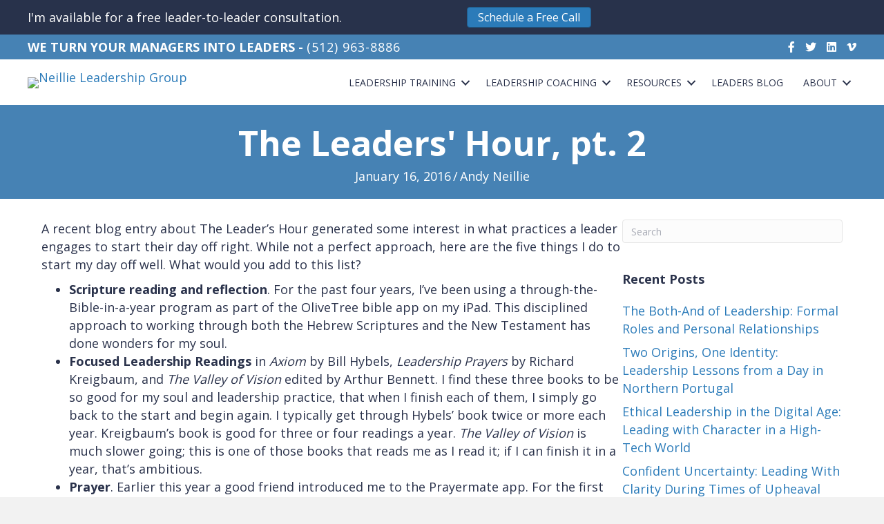

--- FILE ---
content_type: text/html; charset=UTF-8
request_url: https://neillieleadershipgroup.com/leaders-hour-pt-2/
body_size: 19287
content:
<!DOCTYPE html>
<html lang="en-US">
<head>
<meta charset="UTF-8" />
<meta name='viewport' content='width=device-width, initial-scale=1.0' />
<meta http-equiv='X-UA-Compatible' content='IE=edge' />
<link rel="profile" href="https://gmpg.org/xfn/11" />
<meta name='robots' content='index, follow, max-image-preview:large, max-snippet:-1, max-video-preview:-1' />
	<style>img:is([sizes="auto" i], [sizes^="auto," i]) { contain-intrinsic-size: 3000px 1500px }</style>
	<meta name="dlm-version" content="5.1.6">
	<!-- This site is optimized with the Yoast SEO plugin v26.4 - https://yoast.com/wordpress/plugins/seo/ -->
	<title>The Leaders&#039; Hour, pt. 2 - Neillie Leadership Group</title>
	<link rel="canonical" href="https://neillieleadershipgroup.com/leaders-hour-pt-2/" />
	<meta property="og:locale" content="en_US" />
	<meta property="og:type" content="article" />
	<meta property="og:title" content="The Leaders&#039; Hour, pt. 2 - Neillie Leadership Group" />
	<meta property="og:description" content="A recent blog entry about The Leader’s Hour generated some interest in what practices a leader engages to start their day off right. While not a perfect approach, here are the five things I do to start my day off well. What would you add to this list? Scripture reading and reflection. For the past four years, I’ve been using a through-the-Bible-in-a-year program as part of the OliveTree bible app on my iPad.&hellip;" />
	<meta property="og:url" content="https://neillieleadershipgroup.com/leaders-hour-pt-2/" />
	<meta property="og:site_name" content="Neillie Leadership Group" />
	<meta property="article:publisher" content="https://www.facebook.com/andyneillieconsulting/" />
	<meta property="article:published_time" content="2016-01-16T17:26:58+00:00" />
	<meta property="article:modified_time" content="2019-02-25T17:14:06+00:00" />
	<meta name="author" content="Andy Neillie" />
	<meta name="twitter:card" content="summary_large_image" />
	<meta name="twitter:creator" content="@drandyn" />
	<meta name="twitter:site" content="@drandyn" />
	<meta name="twitter:label1" content="Written by" />
	<meta name="twitter:data1" content="Andy Neillie" />
	<meta name="twitter:label2" content="Est. reading time" />
	<meta name="twitter:data2" content="2 minutes" />
	<script type="application/ld+json" class="yoast-schema-graph">{"@context":"https://schema.org","@graph":[{"@type":"Article","@id":"https://neillieleadershipgroup.com/leaders-hour-pt-2/#article","isPartOf":{"@id":"https://neillieleadershipgroup.com/leaders-hour-pt-2/"},"author":{"name":"Andy Neillie","@id":"https://neillieleadershipgroup.com/#/schema/person/d7b42f248099a40eb49684ffd3dee66a"},"headline":"The Leaders&#039; Hour, pt. 2","datePublished":"2016-01-16T17:26:58+00:00","dateModified":"2019-02-25T17:14:06+00:00","mainEntityOfPage":{"@id":"https://neillieleadershipgroup.com/leaders-hour-pt-2/"},"wordCount":414,"publisher":{"@id":"https://neillieleadershipgroup.com/#organization"},"image":{"@id":"https://neillieleadershipgroup.com/leaders-hour-pt-2/#primaryimage"},"thumbnailUrl":"","inLanguage":"en-US"},{"@type":"WebPage","@id":"https://neillieleadershipgroup.com/leaders-hour-pt-2/","url":"https://neillieleadershipgroup.com/leaders-hour-pt-2/","name":"The Leaders&#039; Hour, pt. 2 - Neillie Leadership Group","isPartOf":{"@id":"https://neillieleadershipgroup.com/#website"},"primaryImageOfPage":{"@id":"https://neillieleadershipgroup.com/leaders-hour-pt-2/#primaryimage"},"image":{"@id":"https://neillieleadershipgroup.com/leaders-hour-pt-2/#primaryimage"},"thumbnailUrl":"","datePublished":"2016-01-16T17:26:58+00:00","dateModified":"2019-02-25T17:14:06+00:00","breadcrumb":{"@id":"https://neillieleadershipgroup.com/leaders-hour-pt-2/#breadcrumb"},"inLanguage":"en-US","potentialAction":[{"@type":"ReadAction","target":["https://neillieleadershipgroup.com/leaders-hour-pt-2/"]}]},{"@type":"ImageObject","inLanguage":"en-US","@id":"https://neillieleadershipgroup.com/leaders-hour-pt-2/#primaryimage","url":"","contentUrl":""},{"@type":"BreadcrumbList","@id":"https://neillieleadershipgroup.com/leaders-hour-pt-2/#breadcrumb","itemListElement":[{"@type":"ListItem","position":1,"name":"Home","item":"https://neillieleadershipgroup.com/"},{"@type":"ListItem","position":2,"name":"The Leaders&#039; Hour, pt. 2"}]},{"@type":"WebSite","@id":"https://neillieleadershipgroup.com/#website","url":"https://neillieleadershipgroup.com/","name":"Neillie Leadership Group","description":"Helping Leaders Lead Better","publisher":{"@id":"https://neillieleadershipgroup.com/#organization"},"potentialAction":[{"@type":"SearchAction","target":{"@type":"EntryPoint","urlTemplate":"https://neillieleadershipgroup.com/?s={search_term_string}"},"query-input":{"@type":"PropertyValueSpecification","valueRequired":true,"valueName":"search_term_string"}}],"inLanguage":"en-US"},{"@type":"Organization","@id":"https://neillieleadershipgroup.com/#organization","name":"Neillie Leadership Group","url":"https://neillieleadershipgroup.com/","logo":{"@type":"ImageObject","inLanguage":"en-US","@id":"https://neillieleadershipgroup.com/#/schema/logo/image/","url":"https://neillie.wpengine.com/wp-content/uploads/2019/01/neillie-leadership-group-logo.jpg","contentUrl":"https://neillie.wpengine.com/wp-content/uploads/2019/01/neillie-leadership-group-logo.jpg","width":256,"height":80,"caption":"Neillie Leadership Group"},"image":{"@id":"https://neillieleadershipgroup.com/#/schema/logo/image/"},"sameAs":["https://www.facebook.com/andyneillieconsulting/","https://x.com/drandyn","https://www.linkedin.com/in/andyneillie"]},{"@type":"Person","@id":"https://neillieleadershipgroup.com/#/schema/person/d7b42f248099a40eb49684ffd3dee66a","name":"Andy Neillie","image":{"@type":"ImageObject","inLanguage":"en-US","@id":"https://neillieleadershipgroup.com/#/schema/person/image/","url":"https://secure.gravatar.com/avatar/cc933a3ede8391bc571f55bc0ea61670782c7bd32c836b9a0bde9536a4b81113?s=96&d=mm&r=g","contentUrl":"https://secure.gravatar.com/avatar/cc933a3ede8391bc571f55bc0ea61670782c7bd32c836b9a0bde9536a4b81113?s=96&d=mm&r=g","caption":"Andy Neillie"}}]}</script>
	<!-- / Yoast SEO plugin. -->


<link rel='dns-prefetch' href='//cdnjs.cloudflare.com' />
<link rel='dns-prefetch' href='//www.googletagmanager.com' />
<link rel='dns-prefetch' href='//fonts.googleapis.com' />
<link href='https://fonts.gstatic.com' crossorigin rel='preconnect' />
<link rel="alternate" type="application/rss+xml" title="Neillie Leadership Group &raquo; Feed" href="https://neillieleadershipgroup.com/feed/" />
<link rel="alternate" type="application/rss+xml" title="Neillie Leadership Group &raquo; Comments Feed" href="https://neillieleadershipgroup.com/comments/feed/" />
<link rel="alternate" type="application/rss+xml" title="Neillie Leadership Group &raquo; The Leaders&#039; Hour, pt. 2 Comments Feed" href="https://neillieleadershipgroup.com/leaders-hour-pt-2/feed/" />
<link rel="preload" href="https://neillieleadershipgroup.com/wp-content/plugins/bb-plugin/fonts/fontawesome/5.15.4/webfonts/fa-solid-900.woff2" as="font" type="font/woff2" crossorigin="anonymous">
<link rel="preload" href="https://neillieleadershipgroup.com/wp-content/plugins/bb-plugin/fonts/fontawesome/5.15.4/webfonts/fa-brands-400.woff2" as="font" type="font/woff2" crossorigin="anonymous">
<link rel="preload" href="https://neillieleadershipgroup.com/wp-content/plugins/bb-plugin/fonts/fontawesome/5.15.4/webfonts/fa-regular-400.woff2" as="font" type="font/woff2" crossorigin="anonymous">
<script>
window._wpemojiSettings = {"baseUrl":"https:\/\/s.w.org\/images\/core\/emoji\/16.0.1\/72x72\/","ext":".png","svgUrl":"https:\/\/s.w.org\/images\/core\/emoji\/16.0.1\/svg\/","svgExt":".svg","source":{"concatemoji":"https:\/\/neillieleadershipgroup.com\/wp-includes\/js\/wp-emoji-release.min.js?ver=6.8.3"}};
/*! This file is auto-generated */
!function(s,n){var o,i,e;function c(e){try{var t={supportTests:e,timestamp:(new Date).valueOf()};sessionStorage.setItem(o,JSON.stringify(t))}catch(e){}}function p(e,t,n){e.clearRect(0,0,e.canvas.width,e.canvas.height),e.fillText(t,0,0);var t=new Uint32Array(e.getImageData(0,0,e.canvas.width,e.canvas.height).data),a=(e.clearRect(0,0,e.canvas.width,e.canvas.height),e.fillText(n,0,0),new Uint32Array(e.getImageData(0,0,e.canvas.width,e.canvas.height).data));return t.every(function(e,t){return e===a[t]})}function u(e,t){e.clearRect(0,0,e.canvas.width,e.canvas.height),e.fillText(t,0,0);for(var n=e.getImageData(16,16,1,1),a=0;a<n.data.length;a++)if(0!==n.data[a])return!1;return!0}function f(e,t,n,a){switch(t){case"flag":return n(e,"\ud83c\udff3\ufe0f\u200d\u26a7\ufe0f","\ud83c\udff3\ufe0f\u200b\u26a7\ufe0f")?!1:!n(e,"\ud83c\udde8\ud83c\uddf6","\ud83c\udde8\u200b\ud83c\uddf6")&&!n(e,"\ud83c\udff4\udb40\udc67\udb40\udc62\udb40\udc65\udb40\udc6e\udb40\udc67\udb40\udc7f","\ud83c\udff4\u200b\udb40\udc67\u200b\udb40\udc62\u200b\udb40\udc65\u200b\udb40\udc6e\u200b\udb40\udc67\u200b\udb40\udc7f");case"emoji":return!a(e,"\ud83e\udedf")}return!1}function g(e,t,n,a){var r="undefined"!=typeof WorkerGlobalScope&&self instanceof WorkerGlobalScope?new OffscreenCanvas(300,150):s.createElement("canvas"),o=r.getContext("2d",{willReadFrequently:!0}),i=(o.textBaseline="top",o.font="600 32px Arial",{});return e.forEach(function(e){i[e]=t(o,e,n,a)}),i}function t(e){var t=s.createElement("script");t.src=e,t.defer=!0,s.head.appendChild(t)}"undefined"!=typeof Promise&&(o="wpEmojiSettingsSupports",i=["flag","emoji"],n.supports={everything:!0,everythingExceptFlag:!0},e=new Promise(function(e){s.addEventListener("DOMContentLoaded",e,{once:!0})}),new Promise(function(t){var n=function(){try{var e=JSON.parse(sessionStorage.getItem(o));if("object"==typeof e&&"number"==typeof e.timestamp&&(new Date).valueOf()<e.timestamp+604800&&"object"==typeof e.supportTests)return e.supportTests}catch(e){}return null}();if(!n){if("undefined"!=typeof Worker&&"undefined"!=typeof OffscreenCanvas&&"undefined"!=typeof URL&&URL.createObjectURL&&"undefined"!=typeof Blob)try{var e="postMessage("+g.toString()+"("+[JSON.stringify(i),f.toString(),p.toString(),u.toString()].join(",")+"));",a=new Blob([e],{type:"text/javascript"}),r=new Worker(URL.createObjectURL(a),{name:"wpTestEmojiSupports"});return void(r.onmessage=function(e){c(n=e.data),r.terminate(),t(n)})}catch(e){}c(n=g(i,f,p,u))}t(n)}).then(function(e){for(var t in e)n.supports[t]=e[t],n.supports.everything=n.supports.everything&&n.supports[t],"flag"!==t&&(n.supports.everythingExceptFlag=n.supports.everythingExceptFlag&&n.supports[t]);n.supports.everythingExceptFlag=n.supports.everythingExceptFlag&&!n.supports.flag,n.DOMReady=!1,n.readyCallback=function(){n.DOMReady=!0}}).then(function(){return e}).then(function(){var e;n.supports.everything||(n.readyCallback(),(e=n.source||{}).concatemoji?t(e.concatemoji):e.wpemoji&&e.twemoji&&(t(e.twemoji),t(e.wpemoji)))}))}((window,document),window._wpemojiSettings);
</script>
<style id='wp-emoji-styles-inline-css'>

	img.wp-smiley, img.emoji {
		display: inline !important;
		border: none !important;
		box-shadow: none !important;
		height: 1em !important;
		width: 1em !important;
		margin: 0 0.07em !important;
		vertical-align: -0.1em !important;
		background: none !important;
		padding: 0 !important;
	}
</style>
<link rel='stylesheet' id='wp-block-library-css' href='https://neillieleadershipgroup.com/wp-includes/css/dist/block-library/style.min.css?ver=6.8.3' media='all' />
<style id='wp-block-library-theme-inline-css'>
.wp-block-audio :where(figcaption){color:#555;font-size:13px;text-align:center}.is-dark-theme .wp-block-audio :where(figcaption){color:#ffffffa6}.wp-block-audio{margin:0 0 1em}.wp-block-code{border:1px solid #ccc;border-radius:4px;font-family:Menlo,Consolas,monaco,monospace;padding:.8em 1em}.wp-block-embed :where(figcaption){color:#555;font-size:13px;text-align:center}.is-dark-theme .wp-block-embed :where(figcaption){color:#ffffffa6}.wp-block-embed{margin:0 0 1em}.blocks-gallery-caption{color:#555;font-size:13px;text-align:center}.is-dark-theme .blocks-gallery-caption{color:#ffffffa6}:root :where(.wp-block-image figcaption){color:#555;font-size:13px;text-align:center}.is-dark-theme :root :where(.wp-block-image figcaption){color:#ffffffa6}.wp-block-image{margin:0 0 1em}.wp-block-pullquote{border-bottom:4px solid;border-top:4px solid;color:currentColor;margin-bottom:1.75em}.wp-block-pullquote cite,.wp-block-pullquote footer,.wp-block-pullquote__citation{color:currentColor;font-size:.8125em;font-style:normal;text-transform:uppercase}.wp-block-quote{border-left:.25em solid;margin:0 0 1.75em;padding-left:1em}.wp-block-quote cite,.wp-block-quote footer{color:currentColor;font-size:.8125em;font-style:normal;position:relative}.wp-block-quote:where(.has-text-align-right){border-left:none;border-right:.25em solid;padding-left:0;padding-right:1em}.wp-block-quote:where(.has-text-align-center){border:none;padding-left:0}.wp-block-quote.is-large,.wp-block-quote.is-style-large,.wp-block-quote:where(.is-style-plain){border:none}.wp-block-search .wp-block-search__label{font-weight:700}.wp-block-search__button{border:1px solid #ccc;padding:.375em .625em}:where(.wp-block-group.has-background){padding:1.25em 2.375em}.wp-block-separator.has-css-opacity{opacity:.4}.wp-block-separator{border:none;border-bottom:2px solid;margin-left:auto;margin-right:auto}.wp-block-separator.has-alpha-channel-opacity{opacity:1}.wp-block-separator:not(.is-style-wide):not(.is-style-dots){width:100px}.wp-block-separator.has-background:not(.is-style-dots){border-bottom:none;height:1px}.wp-block-separator.has-background:not(.is-style-wide):not(.is-style-dots){height:2px}.wp-block-table{margin:0 0 1em}.wp-block-table td,.wp-block-table th{word-break:normal}.wp-block-table :where(figcaption){color:#555;font-size:13px;text-align:center}.is-dark-theme .wp-block-table :where(figcaption){color:#ffffffa6}.wp-block-video :where(figcaption){color:#555;font-size:13px;text-align:center}.is-dark-theme .wp-block-video :where(figcaption){color:#ffffffa6}.wp-block-video{margin:0 0 1em}:root :where(.wp-block-template-part.has-background){margin-bottom:0;margin-top:0;padding:1.25em 2.375em}
</style>
<style id='classic-theme-styles-inline-css'>
/*! This file is auto-generated */
.wp-block-button__link{color:#fff;background-color:#32373c;border-radius:9999px;box-shadow:none;text-decoration:none;padding:calc(.667em + 2px) calc(1.333em + 2px);font-size:1.125em}.wp-block-file__button{background:#32373c;color:#fff;text-decoration:none}
</style>
<style id='global-styles-inline-css'>
:root{--wp--preset--aspect-ratio--square: 1;--wp--preset--aspect-ratio--4-3: 4/3;--wp--preset--aspect-ratio--3-4: 3/4;--wp--preset--aspect-ratio--3-2: 3/2;--wp--preset--aspect-ratio--2-3: 2/3;--wp--preset--aspect-ratio--16-9: 16/9;--wp--preset--aspect-ratio--9-16: 9/16;--wp--preset--color--black: #000000;--wp--preset--color--cyan-bluish-gray: #abb8c3;--wp--preset--color--white: #ffffff;--wp--preset--color--pale-pink: #f78da7;--wp--preset--color--vivid-red: #cf2e2e;--wp--preset--color--luminous-vivid-orange: #ff6900;--wp--preset--color--luminous-vivid-amber: #fcb900;--wp--preset--color--light-green-cyan: #7bdcb5;--wp--preset--color--vivid-green-cyan: #00d084;--wp--preset--color--pale-cyan-blue: #8ed1fc;--wp--preset--color--vivid-cyan-blue: #0693e3;--wp--preset--color--vivid-purple: #9b51e0;--wp--preset--color--fl-heading-text: #2a324b;--wp--preset--color--fl-body-bg: #f2f2f2;--wp--preset--color--fl-body-text: #2a324b;--wp--preset--color--fl-accent: #2b7bb9;--wp--preset--color--fl-accent-hover: #2b7bb9;--wp--preset--color--fl-topbar-bg: #ffffff;--wp--preset--color--fl-topbar-text: #000000;--wp--preset--color--fl-topbar-link: #428bca;--wp--preset--color--fl-topbar-hover: #428bca;--wp--preset--color--fl-header-bg: #ffffff;--wp--preset--color--fl-header-text: #000000;--wp--preset--color--fl-header-link: #428bca;--wp--preset--color--fl-header-hover: #428bca;--wp--preset--color--fl-nav-bg: #ffffff;--wp--preset--color--fl-nav-link: #428bca;--wp--preset--color--fl-nav-hover: #428bca;--wp--preset--color--fl-content-bg: #ffffff;--wp--preset--color--fl-footer-widgets-bg: #ffffff;--wp--preset--color--fl-footer-widgets-text: #000000;--wp--preset--color--fl-footer-widgets-link: #428bca;--wp--preset--color--fl-footer-widgets-hover: #428bca;--wp--preset--color--fl-footer-bg: #ffffff;--wp--preset--color--fl-footer-text: #000000;--wp--preset--color--fl-footer-link: #428bca;--wp--preset--color--fl-footer-hover: #428bca;--wp--preset--gradient--vivid-cyan-blue-to-vivid-purple: linear-gradient(135deg,rgba(6,147,227,1) 0%,rgb(155,81,224) 100%);--wp--preset--gradient--light-green-cyan-to-vivid-green-cyan: linear-gradient(135deg,rgb(122,220,180) 0%,rgb(0,208,130) 100%);--wp--preset--gradient--luminous-vivid-amber-to-luminous-vivid-orange: linear-gradient(135deg,rgba(252,185,0,1) 0%,rgba(255,105,0,1) 100%);--wp--preset--gradient--luminous-vivid-orange-to-vivid-red: linear-gradient(135deg,rgba(255,105,0,1) 0%,rgb(207,46,46) 100%);--wp--preset--gradient--very-light-gray-to-cyan-bluish-gray: linear-gradient(135deg,rgb(238,238,238) 0%,rgb(169,184,195) 100%);--wp--preset--gradient--cool-to-warm-spectrum: linear-gradient(135deg,rgb(74,234,220) 0%,rgb(151,120,209) 20%,rgb(207,42,186) 40%,rgb(238,44,130) 60%,rgb(251,105,98) 80%,rgb(254,248,76) 100%);--wp--preset--gradient--blush-light-purple: linear-gradient(135deg,rgb(255,206,236) 0%,rgb(152,150,240) 100%);--wp--preset--gradient--blush-bordeaux: linear-gradient(135deg,rgb(254,205,165) 0%,rgb(254,45,45) 50%,rgb(107,0,62) 100%);--wp--preset--gradient--luminous-dusk: linear-gradient(135deg,rgb(255,203,112) 0%,rgb(199,81,192) 50%,rgb(65,88,208) 100%);--wp--preset--gradient--pale-ocean: linear-gradient(135deg,rgb(255,245,203) 0%,rgb(182,227,212) 50%,rgb(51,167,181) 100%);--wp--preset--gradient--electric-grass: linear-gradient(135deg,rgb(202,248,128) 0%,rgb(113,206,126) 100%);--wp--preset--gradient--midnight: linear-gradient(135deg,rgb(2,3,129) 0%,rgb(40,116,252) 100%);--wp--preset--font-size--small: 13px;--wp--preset--font-size--medium: 20px;--wp--preset--font-size--large: 36px;--wp--preset--font-size--x-large: 42px;--wp--preset--spacing--20: 0.44rem;--wp--preset--spacing--30: 0.67rem;--wp--preset--spacing--40: 1rem;--wp--preset--spacing--50: 1.5rem;--wp--preset--spacing--60: 2.25rem;--wp--preset--spacing--70: 3.38rem;--wp--preset--spacing--80: 5.06rem;--wp--preset--shadow--natural: 6px 6px 9px rgba(0, 0, 0, 0.2);--wp--preset--shadow--deep: 12px 12px 50px rgba(0, 0, 0, 0.4);--wp--preset--shadow--sharp: 6px 6px 0px rgba(0, 0, 0, 0.2);--wp--preset--shadow--outlined: 6px 6px 0px -3px rgba(255, 255, 255, 1), 6px 6px rgba(0, 0, 0, 1);--wp--preset--shadow--crisp: 6px 6px 0px rgba(0, 0, 0, 1);}:where(.is-layout-flex){gap: 0.5em;}:where(.is-layout-grid){gap: 0.5em;}body .is-layout-flex{display: flex;}.is-layout-flex{flex-wrap: wrap;align-items: center;}.is-layout-flex > :is(*, div){margin: 0;}body .is-layout-grid{display: grid;}.is-layout-grid > :is(*, div){margin: 0;}:where(.wp-block-columns.is-layout-flex){gap: 2em;}:where(.wp-block-columns.is-layout-grid){gap: 2em;}:where(.wp-block-post-template.is-layout-flex){gap: 1.25em;}:where(.wp-block-post-template.is-layout-grid){gap: 1.25em;}.has-black-color{color: var(--wp--preset--color--black) !important;}.has-cyan-bluish-gray-color{color: var(--wp--preset--color--cyan-bluish-gray) !important;}.has-white-color{color: var(--wp--preset--color--white) !important;}.has-pale-pink-color{color: var(--wp--preset--color--pale-pink) !important;}.has-vivid-red-color{color: var(--wp--preset--color--vivid-red) !important;}.has-luminous-vivid-orange-color{color: var(--wp--preset--color--luminous-vivid-orange) !important;}.has-luminous-vivid-amber-color{color: var(--wp--preset--color--luminous-vivid-amber) !important;}.has-light-green-cyan-color{color: var(--wp--preset--color--light-green-cyan) !important;}.has-vivid-green-cyan-color{color: var(--wp--preset--color--vivid-green-cyan) !important;}.has-pale-cyan-blue-color{color: var(--wp--preset--color--pale-cyan-blue) !important;}.has-vivid-cyan-blue-color{color: var(--wp--preset--color--vivid-cyan-blue) !important;}.has-vivid-purple-color{color: var(--wp--preset--color--vivid-purple) !important;}.has-black-background-color{background-color: var(--wp--preset--color--black) !important;}.has-cyan-bluish-gray-background-color{background-color: var(--wp--preset--color--cyan-bluish-gray) !important;}.has-white-background-color{background-color: var(--wp--preset--color--white) !important;}.has-pale-pink-background-color{background-color: var(--wp--preset--color--pale-pink) !important;}.has-vivid-red-background-color{background-color: var(--wp--preset--color--vivid-red) !important;}.has-luminous-vivid-orange-background-color{background-color: var(--wp--preset--color--luminous-vivid-orange) !important;}.has-luminous-vivid-amber-background-color{background-color: var(--wp--preset--color--luminous-vivid-amber) !important;}.has-light-green-cyan-background-color{background-color: var(--wp--preset--color--light-green-cyan) !important;}.has-vivid-green-cyan-background-color{background-color: var(--wp--preset--color--vivid-green-cyan) !important;}.has-pale-cyan-blue-background-color{background-color: var(--wp--preset--color--pale-cyan-blue) !important;}.has-vivid-cyan-blue-background-color{background-color: var(--wp--preset--color--vivid-cyan-blue) !important;}.has-vivid-purple-background-color{background-color: var(--wp--preset--color--vivid-purple) !important;}.has-black-border-color{border-color: var(--wp--preset--color--black) !important;}.has-cyan-bluish-gray-border-color{border-color: var(--wp--preset--color--cyan-bluish-gray) !important;}.has-white-border-color{border-color: var(--wp--preset--color--white) !important;}.has-pale-pink-border-color{border-color: var(--wp--preset--color--pale-pink) !important;}.has-vivid-red-border-color{border-color: var(--wp--preset--color--vivid-red) !important;}.has-luminous-vivid-orange-border-color{border-color: var(--wp--preset--color--luminous-vivid-orange) !important;}.has-luminous-vivid-amber-border-color{border-color: var(--wp--preset--color--luminous-vivid-amber) !important;}.has-light-green-cyan-border-color{border-color: var(--wp--preset--color--light-green-cyan) !important;}.has-vivid-green-cyan-border-color{border-color: var(--wp--preset--color--vivid-green-cyan) !important;}.has-pale-cyan-blue-border-color{border-color: var(--wp--preset--color--pale-cyan-blue) !important;}.has-vivid-cyan-blue-border-color{border-color: var(--wp--preset--color--vivid-cyan-blue) !important;}.has-vivid-purple-border-color{border-color: var(--wp--preset--color--vivid-purple) !important;}.has-vivid-cyan-blue-to-vivid-purple-gradient-background{background: var(--wp--preset--gradient--vivid-cyan-blue-to-vivid-purple) !important;}.has-light-green-cyan-to-vivid-green-cyan-gradient-background{background: var(--wp--preset--gradient--light-green-cyan-to-vivid-green-cyan) !important;}.has-luminous-vivid-amber-to-luminous-vivid-orange-gradient-background{background: var(--wp--preset--gradient--luminous-vivid-amber-to-luminous-vivid-orange) !important;}.has-luminous-vivid-orange-to-vivid-red-gradient-background{background: var(--wp--preset--gradient--luminous-vivid-orange-to-vivid-red) !important;}.has-very-light-gray-to-cyan-bluish-gray-gradient-background{background: var(--wp--preset--gradient--very-light-gray-to-cyan-bluish-gray) !important;}.has-cool-to-warm-spectrum-gradient-background{background: var(--wp--preset--gradient--cool-to-warm-spectrum) !important;}.has-blush-light-purple-gradient-background{background: var(--wp--preset--gradient--blush-light-purple) !important;}.has-blush-bordeaux-gradient-background{background: var(--wp--preset--gradient--blush-bordeaux) !important;}.has-luminous-dusk-gradient-background{background: var(--wp--preset--gradient--luminous-dusk) !important;}.has-pale-ocean-gradient-background{background: var(--wp--preset--gradient--pale-ocean) !important;}.has-electric-grass-gradient-background{background: var(--wp--preset--gradient--electric-grass) !important;}.has-midnight-gradient-background{background: var(--wp--preset--gradient--midnight) !important;}.has-small-font-size{font-size: var(--wp--preset--font-size--small) !important;}.has-medium-font-size{font-size: var(--wp--preset--font-size--medium) !important;}.has-large-font-size{font-size: var(--wp--preset--font-size--large) !important;}.has-x-large-font-size{font-size: var(--wp--preset--font-size--x-large) !important;}
:where(.wp-block-post-template.is-layout-flex){gap: 1.25em;}:where(.wp-block-post-template.is-layout-grid){gap: 1.25em;}
:where(.wp-block-columns.is-layout-flex){gap: 2em;}:where(.wp-block-columns.is-layout-grid){gap: 2em;}
:root :where(.wp-block-pullquote){font-size: 1.5em;line-height: 1.6;}
</style>
<link rel='stylesheet' id='font-awesome-5-css' href='https://neillieleadershipgroup.com/wp-content/plugins/bb-plugin/fonts/fontawesome/5.15.4/css/all.min.css?ver=2.9.4.1' media='all' />
<link rel='stylesheet' id='jquery-magnificpopup-css' href='https://neillieleadershipgroup.com/wp-content/plugins/bb-plugin/css/jquery.magnificpopup.min.css?ver=2.9.4.1' media='all' />
<link rel='stylesheet' id='fl-builder-layout-bundle-bf8cf391d1f61bdf4b8659663c796c28-css' href='https://neillieleadershipgroup.com/wp-content/uploads/bb-plugin/cache/bf8cf391d1f61bdf4b8659663c796c28-layout-bundle.css?ver=2.9.4.1-1.5.2.1' media='all' />
<link rel='stylesheet' id='base-css' href='https://neillieleadershipgroup.com/wp-content/themes/bb-theme/css/base.min.css?ver=1.7.18.1' media='all' />
<link rel='stylesheet' id='fl-automator-skin-css' href='https://neillieleadershipgroup.com/wp-content/uploads/bb-theme/skin-682a234cb406d.css?ver=1.7.18.1' media='all' />
<link rel='stylesheet' id='fl-child-theme-css' href='https://neillieleadershipgroup.com/wp-content/themes/bb-theme-child-neillie/style.css?ver=6.8.3' media='all' />
<link rel='stylesheet' id='fl-builder-google-fonts-71eacf81d617bff01e9b08696ea48a1f-css' href='//fonts.googleapis.com/css?family=Open+Sans%3A300%2C400%2C700%2C700&#038;ver=6.8.3' media='all' />
<script src="https://neillieleadershipgroup.com/wp-includes/js/jquery/jquery.min.js?ver=3.7.1" id="jquery-core-js"></script>
<script src="https://neillieleadershipgroup.com/wp-includes/js/jquery/jquery-migrate.min.js?ver=3.4.1" id="jquery-migrate-js"></script>

<!-- Google tag (gtag.js) snippet added by Site Kit -->
<!-- Google Analytics snippet added by Site Kit -->
<script src="https://www.googletagmanager.com/gtag/js?id=GT-MK46DKV" id="google_gtagjs-js" async></script>
<script id="google_gtagjs-js-after">
window.dataLayer = window.dataLayer || [];function gtag(){dataLayer.push(arguments);}
gtag("set","linker",{"domains":["neillieleadershipgroup.com"]});
gtag("js", new Date());
gtag("set", "developer_id.dZTNiMT", true);
gtag("config", "GT-MK46DKV");
</script>
<link rel="https://api.w.org/" href="https://neillieleadershipgroup.com/wp-json/" /><link rel="alternate" title="JSON" type="application/json" href="https://neillieleadershipgroup.com/wp-json/wp/v2/posts/2985" /><link rel="EditURI" type="application/rsd+xml" title="RSD" href="https://neillieleadershipgroup.com/xmlrpc.php?rsd" />
<link rel='shortlink' href='https://neillieleadershipgroup.com/?p=2985' />
<link rel="alternate" title="oEmbed (JSON)" type="application/json+oembed" href="https://neillieleadershipgroup.com/wp-json/oembed/1.0/embed?url=https%3A%2F%2Fneillieleadershipgroup.com%2Fleaders-hour-pt-2%2F" />
<link rel="alternate" title="oEmbed (XML)" type="text/xml+oembed" href="https://neillieleadershipgroup.com/wp-json/oembed/1.0/embed?url=https%3A%2F%2Fneillieleadershipgroup.com%2Fleaders-hour-pt-2%2F&#038;format=xml" />
<meta name="generator" content="Site Kit by Google 1.166.0" /><link rel="pingback" href="https://neillieleadershipgroup.com/xmlrpc.php">
<style>.recentcomments a{display:inline !important;padding:0 !important;margin:0 !important;}</style><link rel="icon" href="https://neillieleadershipgroup.com/wp-content/uploads/2019/02/cropped-neillie-favicon-32x32.png" sizes="32x32" />
<link rel="icon" href="https://neillieleadershipgroup.com/wp-content/uploads/2019/02/cropped-neillie-favicon-192x192.png" sizes="192x192" />
<link rel="apple-touch-icon" href="https://neillieleadershipgroup.com/wp-content/uploads/2019/02/cropped-neillie-favicon-180x180.png" />
<meta name="msapplication-TileImage" content="https://neillieleadershipgroup.com/wp-content/uploads/2019/02/cropped-neillie-favicon-270x270.png" />
		<style id="wp-custom-css">
			.two-col-row .fl-module-content {
	margin-top: -20px!important;
}

.testimonial {
	position: relative;
	background: #2a324b;
	color: #fff;
}

.testimonial .fl-rich-text {
	padding: 20px 50px;
	quotes: "“" "”" "‘" "’";
}

.testimonial .fl-rich-text::before {
	font-family: serif;
	font-weight: bold;
	content: open-quote;
	position: absolute;
	top: 0;
	left: 20px;
	font-size: 80px;
}

.testimonial .fl-rich-text::after {
	font-family: serif;
	font-weight: bold;
	content: close-quote;
	position: absolute;
	bottom: 20px;
	right: 20px;
	font-size: 80px;
}

.logo-slider-outter {
	padding: 0;
}

.lswr-logo-slider {
	padding: 0 !important;
}

.slick-slide {
	max-width: 250px;
}

.slick-slide .logo-img-outter img {
	max-height: 100px !important;
	width: auto !important;
	border: 0;
}

.slick-slide .lswr-logo-title {
	display: none;
}

.fl-post-grid-content img {
	display: none;
}
.page-id-5862 span.fl-post-info-author, .page-id-5862 span.fl-post-info-sep, .page-id-5862 span.fl-post-info-date {
    display: none;
}
@media only screen and (max-width: 767px)
{
	.fl-col-small {
		max-width: 100%!important;
	}
	header .sub-menu>li>a {
	color: #2a324b!important;
}
	
}
.postid-5925 ul li {
    list-style-type: none;
}		</style>
		<!-- Google Tag Manager -->
<script>(function(w,d,s,l,i){w[l]=w[l]||[];w[l].push({'gtm.start':
new Date().getTime(),event:'gtm.js'});var f=d.getElementsByTagName(s)[0],
j=d.createElement(s),dl=l!='dataLayer'?'&l='+l:'';j.async=true;j.src=
'https://www.googletagmanager.com/gtm.js?id='+i+dl;f.parentNode.insertBefore(j,f);
})(window,document,'script','dataLayer','GTM-N6Z4BQ');</script>
<!-- End Google Tag Manager -->

<meta property="og:image" content="https://neillie.wpengine.com/wp-content/uploads/2019/12/open-graph-image.jpg">

</head>
<body class="wp-singular post-template-default single single-post postid-2985 single-format-standard wp-theme-bb-theme wp-child-theme-bb-theme-child-neillie fl-builder-2-9-4-1 fl-themer-1-5-2-1 fl-theme-1-7-18-1 fl-no-js fl-theme-builder-header fl-theme-builder-header-header fl-theme-builder-footer fl-theme-builder-footer-footer fl-theme-builder-singular fl-theme-builder-singular-single-posts fl-framework-base fl-preset-default fl-full-width fl-has-sidebar fl-search-active" itemscope="itemscope" itemtype="https://schema.org/WebPage">
<!-- Google Tag Manager (noscript) -->
<noscript><iframe src="https://www.googletagmanager.com/ns.html?id=GTM-N6Z4BQ"
height="0" width="0" style="display:none;visibility:hidden"></iframe></noscript>
<!-- End Google Tag Manager (noscript) -->
<a aria-label="Skip to content" class="fl-screen-reader-text" href="#fl-main-content">Skip to content</a><div class="fl-page">
	<header class="fl-builder-content fl-builder-content-11 fl-builder-global-templates-locked" data-post-id="11" data-type="header" data-sticky="1" data-sticky-on="" data-sticky-breakpoint="medium" data-shrink="1" data-overlay="0" data-overlay-bg="transparent" data-shrink-image-height="50px" role="banner" itemscope="itemscope" itemtype="http://schema.org/WPHeader"><div class="fl-row fl-row-full-width fl-row-bg-color fl-node-5e7245316cbed fl-row-default-height fl-row-align-center" data-node="5e7245316cbed">
	<div class="fl-row-content-wrap">
						<div class="fl-row-content fl-row-fixed-width fl-node-content">
		
<div class="fl-col-group fl-node-5e72453171b56 fl-col-group-equal-height fl-col-group-align-center" data-node="5e72453171b56">
			<div class="fl-col fl-node-5e72453171d4c fl-col-bg-color" data-node="5e72453171d4c">
	<div class="fl-col-content fl-node-content"><div class="fl-module fl-module-rich-text fl-node-5e724553e366b" data-node="5e724553e366b">
	<div class="fl-module-content fl-node-content">
		<div class="fl-rich-text">
	<p style="margin: 0px;">I'm available for a free leader-to-leader consultation.</p>
</div>
	</div>
</div>
</div>
</div>
			<div class="fl-col fl-node-5e8bb41db1ba7 fl-col-bg-color fl-col-small" data-node="5e8bb41db1ba7">
	<div class="fl-col-content fl-node-content"><div class="fl-module fl-module-button fl-node-5e8bb41db1a9e" data-node="5e8bb41db1a9e">
	<div class="fl-module-content fl-node-content">
		<div class="fl-button-wrap fl-button-width-auto fl-button-left">
			<a href="#" class="fl-button fl-node-5e8bb41db1a9e fl-button-lightbox" role="button">
							<span class="fl-button-text">Schedule a Free Call</span>
					</a>
</div>
	<div class="fl-node-5e8bb41db1a9e fl-button-lightbox-content mfp-hide">
		<!-- Calendly inline widget begin -->
<div class="calendly-inline-widget" data-url="https://calendly.com/neillieleadershipgroup/" style="min-width:320px;height:630px;"></div>
<script type="text/javascript" src="https://assets.calendly.com/assets/external/widget.js"></script>
<!-- Calendly inline widget end -->	</div>
	</div>
</div>
</div>
</div>
	</div>
		</div>
	</div>
</div>
<div class="fl-row fl-row-full-width fl-row-bg-color fl-node-5c50d8dfcfc34 fl-row-default-height fl-row-align-center fl-visible-desktop fl-visible-large fl-visible-medium" data-node="5c50d8dfcfc34">
	<div class="fl-row-content-wrap">
						<div class="fl-row-content fl-row-fixed-width fl-node-content">
		
<div class="fl-col-group fl-node-5c50d8dfcfc35 fl-col-group-equal-height fl-col-group-align-center" data-node="5c50d8dfcfc35">
			<div class="fl-col fl-node-5c50d8dfcfc36 fl-col-bg-color" data-node="5c50d8dfcfc36">
	<div class="fl-col-content fl-node-content"><div class="fl-module fl-module-html fl-node-5c50d8dfcfc39" data-node="5c50d8dfcfc39">
	<div class="fl-module-content fl-node-content">
		<div class="fl-html">
	<strong>WE TURN YOUR MANAGERS INTO LEADERS - <a style="letter-spacing: 1px; font-weight: normal;" href="tel:5129638886">(512) 963-8886</a></strong></div>
	</div>
</div>
</div>
</div>
			<div class="fl-col fl-node-5c50d8dfcfc37 fl-col-bg-color fl-col-small" data-node="5c50d8dfcfc37">
	<div class="fl-col-content fl-node-content"><div class="fl-module fl-module-icon-group fl-node-5c50d8dfcfc38" data-node="5c50d8dfcfc38">
	<div class="fl-module-content fl-node-content">
		<div class="fl-icon-group">
	<span class="fl-icon">
								<a href="https://www.facebook.com/andyneillieconsulting/" target="_blank" rel="noopener" >
							<i class="fab fa-facebook-f" aria-hidden="true"></i>
						</a>
			</span>
		<span class="fl-icon">
								<a href="https://twitter.com/drandyn" target="_blank" rel="noopener" >
							<i class="fab fa-twitter" aria-hidden="true"></i>
						</a>
			</span>
		<span class="fl-icon">
								<a href="https://www.linkedin.com/in/andyneillie" target="_blank" rel="noopener" >
							<i class="fab fa-linkedin" aria-hidden="true"></i>
						</a>
			</span>
		<span class="fl-icon">
								<a href="https://vimeo.com/151703999" target="_blank" rel="noopener" >
							<i class="fab fa-vimeo-v" aria-hidden="true"></i>
						</a>
			</span>
	</div>
	</div>
</div>
</div>
</div>
	</div>
		</div>
	</div>
</div>
<div class="fl-row fl-row-full-width fl-row-bg-color fl-node-5c50d8dfcfc26 fl-row-default-height fl-row-align-center fl-visible-desktop fl-visible-large fl-visible-medium" data-node="5c50d8dfcfc26">
	<div class="fl-row-content-wrap">
						<div class="fl-row-content fl-row-fixed-width fl-node-content">
		
<div class="fl-col-group fl-node-5c50d8dfcfc2e fl-col-group-equal-height fl-col-group-align-center fl-col-group-custom-width" data-node="5c50d8dfcfc2e">
			<div class="fl-col fl-node-5c50d8dfcfc30 fl-col-bg-color fl-col-small fl-col-small-custom-width" data-node="5c50d8dfcfc30">
	<div class="fl-col-content fl-node-content"><div class="fl-module fl-module-photo fl-node-5c50da3bd2168" data-node="5c50da3bd2168">
	<div class="fl-module-content fl-node-content">
		<div class="fl-photo fl-photo-align-left" itemscope itemtype="https://schema.org/ImageObject">
	<div class="fl-photo-content fl-photo-img-jpg">
				<a href="/" target="_self" itemprop="url">
				<img loading="lazy" decoding="async" width="256" height="80" class="fl-photo-img wp-image-17" src="https://neillie.wpengine.com/wp-content/uploads/2019/01/neillie-leadership-group-logo.jpg" alt="Neillie Leadership Group" itemprop="image" title="neillie-leadership-group-logo"  data-no-lazy="1" />
				</a>
					</div>
	</div>
	</div>
</div>
</div>
</div>
			<div class="fl-col fl-node-5c50d8dfcfc31 fl-col-bg-color fl-col-small-custom-width" data-node="5c50d8dfcfc31">
	<div class="fl-col-content fl-node-content"><div class="fl-module fl-module-menu fl-node-5c50d8dfcfc33" data-node="5c50d8dfcfc33">
	<div class="fl-module-content fl-node-content">
		<div class="fl-menu fl-menu-responsive-toggle-mobile">
	<button class="fl-menu-mobile-toggle hamburger" aria-label="Menu"><span class="fl-menu-icon svg-container"><svg version="1.1" class="hamburger-menu" xmlns="http://www.w3.org/2000/svg" xmlns:xlink="http://www.w3.org/1999/xlink" viewBox="0 0 512 512">
<rect class="fl-hamburger-menu-top" width="512" height="102"/>
<rect class="fl-hamburger-menu-middle" y="205" width="512" height="102"/>
<rect class="fl-hamburger-menu-bottom" y="410" width="512" height="102"/>
</svg>
</span></button>	<div class="fl-clear"></div>
	<nav aria-label="Menu" itemscope="itemscope" itemtype="https://schema.org/SiteNavigationElement"><ul id="menu-main-menu" class="menu fl-menu-horizontal fl-toggle-arrows"><li id="menu-item-6017" class="menu-item menu-item-type-custom menu-item-object-custom menu-item-has-children fl-has-submenu"><div class="fl-has-submenu-container"><a>Leadership Training</a><span class="fl-menu-toggle"></span></div><ul class="sub-menu">	<li id="menu-item-6003" class="menu-item menu-item-type-post_type menu-item-object-page"><a href="https://neillieleadershipgroup.com/leadership-training/">Leadership Training</a></li>	<li id="menu-item-4633" class="menu-item menu-item-type-post_type menu-item-object-page"><a href="https://neillieleadershipgroup.com/leadership-development-construction-industry/">Construction Industry</a></li>	<li id="menu-item-4637" class="menu-item menu-item-type-post_type menu-item-object-page"><a href="https://neillieleadershipgroup.com/leadership-development-healthcare-industry/">Healthcare Industry</a></li>	<li id="menu-item-4632" class="menu-item menu-item-type-post_type menu-item-object-page"><a href="https://neillieleadershipgroup.com/leadership-development-pet-care-industry/">Pet Care Industry</a></li>	<li id="menu-item-4636" class="menu-item menu-item-type-post_type menu-item-object-page"><a href="https://neillieleadershipgroup.com/leadership-development-franchise-business/">Franchise Businesses</a></li>	<li id="menu-item-6011" class="menu-item menu-item-type-post_type menu-item-object-page"><a href="https://neillieleadershipgroup.com/emerging-leaders/">Emerging Leaders</a></li></ul></li><li id="menu-item-6016" class="menu-item menu-item-type-custom menu-item-object-custom menu-item-has-children fl-has-submenu"><div class="fl-has-submenu-container"><a>Leadership Coaching</a><span class="fl-menu-toggle"></span></div><ul class="sub-menu">	<li id="menu-item-6015" class="menu-item menu-item-type-post_type menu-item-object-page"><a href="https://neillieleadershipgroup.com/leadership-coaching/">Leadership Coaching</a></li>	<li id="menu-item-31" class="menu-item menu-item-type-post_type menu-item-object-page"><a href="https://neillieleadershipgroup.com/executive-coaching/">Executive Coaching</a></li>	<li id="menu-item-4845" class="menu-item menu-item-type-post_type menu-item-object-page"><a href="https://neillieleadershipgroup.com/disc-leadership-assessment/">DiSC Leadership Assessments</a></li></ul></li><li id="menu-item-4944" class="menu-item menu-item-type-custom menu-item-object-custom menu-item-has-children fl-has-submenu"><div class="fl-has-submenu-container"><a href="#">Resources</a><span class="fl-menu-toggle"></span></div><ul class="sub-menu">	<li id="menu-item-203" class="menu-item menu-item-type-post_type menu-item-object-page"><a href="https://neillieleadershipgroup.com/resources/">Meeting Planner Information</a></li>	<li id="menu-item-5101" class="menu-item menu-item-type-post_type menu-item-object-page"><a href="https://neillieleadershipgroup.com/resources/leader-resources/">Leader Resources</a></li>	<li id="menu-item-206" class="menu-item menu-item-type-post_type menu-item-object-page"><a href="https://neillieleadershipgroup.com/keynotes/">Keynotes</a></li>	<li id="menu-item-5887" class="menu-item menu-item-type-post_type menu-item-object-page"><a href="https://neillieleadershipgroup.com/podcasts/">Podcasts</a></li>	<li id="menu-item-5976" class="menu-item menu-item-type-post_type menu-item-object-page"><a href="https://neillieleadershipgroup.com/training-by-dr-andy-neillie/">Workshops</a></li></ul></li><li id="menu-item-30" class="menu-item menu-item-type-post_type menu-item-object-page"><a href="https://neillieleadershipgroup.com/blog/">Leaders Blog</a></li><li id="menu-item-4945" class="menu-item menu-item-type-custom menu-item-object-custom menu-item-has-children fl-has-submenu"><div class="fl-has-submenu-container"><a href="#">About</a><span class="fl-menu-toggle"></span></div><ul class="sub-menu">	<li id="menu-item-4585" class="menu-item menu-item-type-post_type menu-item-object-page"><a href="https://neillieleadershipgroup.com/about-dr-andy-neillie/">About Andy Neillie</a></li>	<li id="menu-item-32" class="menu-item menu-item-type-post_type menu-item-object-page"><a href="https://neillieleadershipgroup.com/golden-principles/">The Golden Principles</a></li>	<li id="menu-item-204" class="menu-item menu-item-type-post_type menu-item-object-page"><a href="https://neillieleadershipgroup.com/testimonials/">Testimonials</a></li>	<li id="menu-item-4327" class="menu-item menu-item-type-custom menu-item-object-custom"><a href="/#_hireandy">Contact</a></li></ul></li></ul></nav></div>
	</div>
</div>
</div>
</div>
	</div>
		</div>
	</div>
</div>
<div class="fl-row fl-row-full-width fl-row-bg-color fl-node-5db359fbc85ad fl-row-default-height fl-row-align-center fl-visible-mobile" data-node="5db359fbc85ad">
	<div class="fl-row-content-wrap">
						<div class="fl-row-content fl-row-fixed-width fl-node-content">
		
<div class="fl-col-group fl-node-5db359fbc868b fl-col-group-equal-height fl-col-group-align-center fl-col-group-custom-width" data-node="5db359fbc868b">
			<div class="fl-col fl-node-5db359fbc868d fl-col-bg-color fl-col-small fl-col-small-custom-width" data-node="5db359fbc868d">
	<div class="fl-col-content fl-node-content"><div class="fl-module fl-module-photo fl-node-5db359fbc868e" data-node="5db359fbc868e">
	<div class="fl-module-content fl-node-content">
		<div class="fl-photo fl-photo-align-left" itemscope itemtype="https://schema.org/ImageObject">
	<div class="fl-photo-content fl-photo-img-jpg">
				<a href="/" target="_self" itemprop="url">
				<img loading="lazy" decoding="async" width="256" height="80" class="fl-photo-img wp-image-17" src="https://neillie.wpengine.com/wp-content/uploads/2019/01/neillie-leadership-group-logo.jpg" alt="Neillie Leadership Group" itemprop="image" title="neillie-leadership-group-logo"  data-no-lazy="1" />
				</a>
					</div>
	</div>
	</div>
</div>
</div>
</div>
			<div class="fl-col fl-node-5db359fbc868f fl-col-bg-color fl-col-small-custom-width" data-node="5db359fbc868f">
	<div class="fl-col-content fl-node-content"><div class="fl-module fl-module-menu fl-node-5db359fbc8690" data-node="5db359fbc8690">
	<div class="fl-module-content fl-node-content">
		<div class="fl-menu fl-menu-responsive-toggle-mobile">
	<button class="fl-menu-mobile-toggle hamburger" aria-label="Menu"><span class="fl-menu-icon svg-container"><svg version="1.1" class="hamburger-menu" xmlns="http://www.w3.org/2000/svg" xmlns:xlink="http://www.w3.org/1999/xlink" viewBox="0 0 512 512">
<rect class="fl-hamburger-menu-top" width="512" height="102"/>
<rect class="fl-hamburger-menu-middle" y="205" width="512" height="102"/>
<rect class="fl-hamburger-menu-bottom" y="410" width="512" height="102"/>
</svg>
</span></button>	<div class="fl-clear"></div>
	<nav aria-label="Menu" itemscope="itemscope" itemtype="https://schema.org/SiteNavigationElement"><ul id="menu-main-menu-1" class="menu fl-menu-horizontal fl-toggle-arrows"><li id="menu-item-6017" class="menu-item menu-item-type-custom menu-item-object-custom menu-item-has-children fl-has-submenu"><div class="fl-has-submenu-container"><a>Leadership Training</a><span class="fl-menu-toggle"></span></div><ul class="sub-menu">	<li id="menu-item-6003" class="menu-item menu-item-type-post_type menu-item-object-page"><a href="https://neillieleadershipgroup.com/leadership-training/">Leadership Training</a></li>	<li id="menu-item-4633" class="menu-item menu-item-type-post_type menu-item-object-page"><a href="https://neillieleadershipgroup.com/leadership-development-construction-industry/">Construction Industry</a></li>	<li id="menu-item-4637" class="menu-item menu-item-type-post_type menu-item-object-page"><a href="https://neillieleadershipgroup.com/leadership-development-healthcare-industry/">Healthcare Industry</a></li>	<li id="menu-item-4632" class="menu-item menu-item-type-post_type menu-item-object-page"><a href="https://neillieleadershipgroup.com/leadership-development-pet-care-industry/">Pet Care Industry</a></li>	<li id="menu-item-4636" class="menu-item menu-item-type-post_type menu-item-object-page"><a href="https://neillieleadershipgroup.com/leadership-development-franchise-business/">Franchise Businesses</a></li>	<li id="menu-item-6011" class="menu-item menu-item-type-post_type menu-item-object-page"><a href="https://neillieleadershipgroup.com/emerging-leaders/">Emerging Leaders</a></li></ul></li><li id="menu-item-6016" class="menu-item menu-item-type-custom menu-item-object-custom menu-item-has-children fl-has-submenu"><div class="fl-has-submenu-container"><a>Leadership Coaching</a><span class="fl-menu-toggle"></span></div><ul class="sub-menu">	<li id="menu-item-6015" class="menu-item menu-item-type-post_type menu-item-object-page"><a href="https://neillieleadershipgroup.com/leadership-coaching/">Leadership Coaching</a></li>	<li id="menu-item-31" class="menu-item menu-item-type-post_type menu-item-object-page"><a href="https://neillieleadershipgroup.com/executive-coaching/">Executive Coaching</a></li>	<li id="menu-item-4845" class="menu-item menu-item-type-post_type menu-item-object-page"><a href="https://neillieleadershipgroup.com/disc-leadership-assessment/">DiSC Leadership Assessments</a></li></ul></li><li id="menu-item-4944" class="menu-item menu-item-type-custom menu-item-object-custom menu-item-has-children fl-has-submenu"><div class="fl-has-submenu-container"><a href="#">Resources</a><span class="fl-menu-toggle"></span></div><ul class="sub-menu">	<li id="menu-item-203" class="menu-item menu-item-type-post_type menu-item-object-page"><a href="https://neillieleadershipgroup.com/resources/">Meeting Planner Information</a></li>	<li id="menu-item-5101" class="menu-item menu-item-type-post_type menu-item-object-page"><a href="https://neillieleadershipgroup.com/resources/leader-resources/">Leader Resources</a></li>	<li id="menu-item-206" class="menu-item menu-item-type-post_type menu-item-object-page"><a href="https://neillieleadershipgroup.com/keynotes/">Keynotes</a></li>	<li id="menu-item-5887" class="menu-item menu-item-type-post_type menu-item-object-page"><a href="https://neillieleadershipgroup.com/podcasts/">Podcasts</a></li>	<li id="menu-item-5976" class="menu-item menu-item-type-post_type menu-item-object-page"><a href="https://neillieleadershipgroup.com/training-by-dr-andy-neillie/">Workshops</a></li></ul></li><li id="menu-item-30" class="menu-item menu-item-type-post_type menu-item-object-page"><a href="https://neillieleadershipgroup.com/blog/">Leaders Blog</a></li><li id="menu-item-4945" class="menu-item menu-item-type-custom menu-item-object-custom menu-item-has-children fl-has-submenu"><div class="fl-has-submenu-container"><a href="#">About</a><span class="fl-menu-toggle"></span></div><ul class="sub-menu">	<li id="menu-item-4585" class="menu-item menu-item-type-post_type menu-item-object-page"><a href="https://neillieleadershipgroup.com/about-dr-andy-neillie/">About Andy Neillie</a></li>	<li id="menu-item-32" class="menu-item menu-item-type-post_type menu-item-object-page"><a href="https://neillieleadershipgroup.com/golden-principles/">The Golden Principles</a></li>	<li id="menu-item-204" class="menu-item menu-item-type-post_type menu-item-object-page"><a href="https://neillieleadershipgroup.com/testimonials/">Testimonials</a></li>	<li id="menu-item-4327" class="menu-item menu-item-type-custom menu-item-object-custom"><a href="/#_hireandy">Contact</a></li></ul></li></ul></nav></div>
	</div>
</div>
</div>
</div>
	</div>
		</div>
	</div>
</div>
</header>	<div id="fl-main-content" class="fl-page-content" itemprop="mainContentOfPage">

		<div class="fl-builder-content fl-builder-content-4852 fl-builder-global-templates-locked" data-post-id="4852"><div class="fl-row fl-row-full-width fl-row-bg-color fl-node-5daf545889a0d fl-row-default-height fl-row-align-center" data-node="5daf545889a0d">
	<div class="fl-row-content-wrap">
						<div class="fl-row-content fl-row-fixed-width fl-node-content">
		
<div class="fl-col-group fl-node-5daf545889a0e" data-node="5daf545889a0e">
			<div class="fl-col fl-node-5daf545889a0f fl-col-bg-color" data-node="5daf545889a0f">
	<div class="fl-col-content fl-node-content"><div class="fl-module fl-module-heading fl-node-5daf545889a04" data-node="5daf545889a04">
	<div class="fl-module-content fl-node-content">
		<h1 class="fl-heading">
		<span class="fl-heading-text">The Leaders&#039; Hour, pt. 2</span>
	</h1>
	</div>
</div>
<div class="fl-module fl-module-fl-post-info fl-node-5daf545889a06" data-node="5daf545889a06">
	<div class="fl-module-content fl-node-content">
		<span class="fl-post-info-date">January 16, 2016</span><span class="fl-post-info-sep">/</span><span class="fl-post-info-author"><a href="https://neillieleadershipgroup.com/author/aneillie/">Andy Neillie</a></span>	</div>
</div>
</div>
</div>
	</div>
		</div>
	</div>
</div>
<div class="fl-row fl-row-fixed-width fl-row-bg-none fl-node-5daf5458899fe fl-row-default-height fl-row-align-center" data-node="5daf5458899fe">
	<div class="fl-row-content-wrap">
						<div class="fl-row-content fl-row-fixed-width fl-node-content">
		
<div class="fl-col-group fl-node-5daf545889a01" data-node="5daf545889a01">
			<div class="fl-col fl-node-5daf545889a02 fl-col-bg-color" data-node="5daf545889a02">
	<div class="fl-col-content fl-node-content"><div class="fl-module fl-module-fl-post-content fl-node-5daf545889a03" data-node="5daf545889a03">
	<div class="fl-module-content fl-node-content">
		<p>A recent blog entry about The Leader’s Hour generated some interest in what practices a leader engages to start their day off right. While not a perfect approach, here are the five things I do to start my day off well. What would you add to this list?</p>
<ul>
<li><strong>Scripture reading and reflection</strong>. For the past four years, I’ve been using a through-the-Bible-in-a-year program as part of the OliveTree bible app on my iPad. This disciplined approach to working through both the Hebrew Scriptures and the New Testament has done wonders for my soul.</li>
<li><strong>Focused Leadership Readings</strong> in <em>Axiom</em> by Bill Hybels, <em>Leadership Prayers</em> by Richard Kreigbaum, and <em>The Valley of Vision</em> edited by Arthur Bennett. I find these three books to be so good for my soul and leadership practice, that when I finish each of them, I simply go back to the start and begin again. I typically get through Hybels’ book twice or more each year. Kreigbaum’s book is good for three or four readings a year. <em>The Valley of Vision</em> is much slower going; this is one of those books that reads me as I read it; if I can finish it in a year, that’s ambitious.</li>
<li><strong>Prayer</strong>. Earlier this year a good friend introduced me to the Prayermate app. For the first time in many years, I have an organized, consistent time of prayer each day. Most importantly: I’m actually praying for the people and things I promise to pray for.</li>
<li><strong>Strategic Questions</strong>: I am responsible for three business entities as well as my family. Therefore, I have four questions I reflect on each day: What is the greatest contribution I can make to each entity in the next six weeks? What is the greatest contribution I can make to my family in the next six weeks?</li>
<li><strong>Calendar and ToDo list review</strong>. Last (and it is important, leader, that this is done last, after the more important things listed above) but definitely not least, I spend time in front of my calendar and task list. I’ve recently moved this part of my life to the <em>Pocket Informant</em> app on my iPhone and iPad and it’s corresponding Mac software program, <em>Informant</em>. This program syncs with both iCal and ToodleDo, and keeps all my devices in unison while giving me a GTD approach to organizing and viewing both my calendar events and my tasks for the day, week and month ahead.</li>
</ul>
	</div>
</div>
<div class="fl-module fl-module-separator fl-node-5daf545889a07" data-node="5daf545889a07">
	<div class="fl-module-content fl-node-content">
		<div class="fl-separator"></div>
	</div>
</div>
<div class="fl-module fl-module-fl-post-navigation fl-node-5daf545889a0a" data-node="5daf545889a0a">
	<div class="fl-module-content fl-node-content">
		
	<nav class="navigation post-navigation" aria-label="Posts">
		<h2 class="screen-reader-text">Posts navigation</h2>
		<div class="nav-links"><div class="nav-previous"><a href="https://neillieleadershipgroup.com/leaders-hour/" rel="prev">&larr; The Leader&#039;s Hour</a></div><div class="nav-next"><a href="https://neillieleadershipgroup.com/mark-these-dates/" rel="next">Mark these dates &rarr;</a></div></div>
	</nav>	</div>
</div>
</div>
</div>
			<div class="fl-col fl-node-5daf54e260707 fl-col-bg-color fl-col-small" data-node="5daf54e260707">
	<div class="fl-col-content fl-node-content"><div class="fl-module fl-module-sidebar fl-node-5daf54e260607" data-node="5daf54e260607">
	<div class="fl-module-content fl-node-content">
		<aside id="search-2" class="fl-widget widget_search"><form aria-label="Search" method="get" role="search" action="https://neillieleadershipgroup.com/" title="Type and press Enter to search.">
	<input aria-label="Search" type="search" class="fl-search-input form-control" name="s" placeholder="Search"  value="" onfocus="if (this.value === 'Search') { this.value = ''; }" onblur="if (this.value === '') this.value='Search';" />
</form>
</aside>
		<aside id="recent-posts-2" class="fl-widget widget_recent_entries">
		<h4 class="fl-widget-title">Recent Posts</h4>
		<ul>
											<li>
					<a href="https://neillieleadershipgroup.com/the-both-and-of-leadership-formal-roles-and-personal-relationships/">The Both-And of Leadership: Formal Roles and Personal Relationships</a>
									</li>
											<li>
					<a href="https://neillieleadershipgroup.com/two-origins-one-identity-leadership-lessons-from-a-day-in-northern-portugal/">Two Origins, One Identity: Leadership Lessons from a Day in Northern Portugal</a>
									</li>
											<li>
					<a href="https://neillieleadershipgroup.com/ethical-leadership-in-the-digital-age-leading-with-character-in-a-high-tech-world/">Ethical Leadership in the Digital Age: Leading with Character in a High-Tech World</a>
									</li>
											<li>
					<a href="https://neillieleadershipgroup.com/confident-uncertainty-leading-with-clarity-during-times-of-upheaval/">Confident Uncertainty: Leading With Clarity During Times of Upheaval</a>
									</li>
											<li>
					<a href="https://neillieleadershipgroup.com/buen-camino-measure-twice-lead-once/">Buen Camino: <br> Measure Twice, Lead Once</a>
									</li>
					</ul>

		</aside><aside id="recent-comments-2" class="fl-widget widget_recent_comments"><h4 class="fl-widget-title">Recent Comments</h4><ul id="recentcomments"></ul></aside><aside id="archives-2" class="fl-widget widget_archive"><h4 class="fl-widget-title">Archives</h4>
			<ul>
					<li><a href='https://neillieleadershipgroup.com/2025/12/'>December 2025</a></li>
	<li><a href='https://neillieleadershipgroup.com/2025/11/'>November 2025</a></li>
	<li><a href='https://neillieleadershipgroup.com/2025/10/'>October 2025</a></li>
	<li><a href='https://neillieleadershipgroup.com/2025/09/'>September 2025</a></li>
	<li><a href='https://neillieleadershipgroup.com/2025/08/'>August 2025</a></li>
	<li><a href='https://neillieleadershipgroup.com/2025/07/'>July 2025</a></li>
	<li><a href='https://neillieleadershipgroup.com/2025/06/'>June 2025</a></li>
	<li><a href='https://neillieleadershipgroup.com/2025/05/'>May 2025</a></li>
	<li><a href='https://neillieleadershipgroup.com/2025/04/'>April 2025</a></li>
	<li><a href='https://neillieleadershipgroup.com/2025/03/'>March 2025</a></li>
	<li><a href='https://neillieleadershipgroup.com/2024/11/'>November 2024</a></li>
	<li><a href='https://neillieleadershipgroup.com/2024/10/'>October 2024</a></li>
	<li><a href='https://neillieleadershipgroup.com/2024/09/'>September 2024</a></li>
	<li><a href='https://neillieleadershipgroup.com/2024/08/'>August 2024</a></li>
	<li><a href='https://neillieleadershipgroup.com/2024/07/'>July 2024</a></li>
	<li><a href='https://neillieleadershipgroup.com/2024/06/'>June 2024</a></li>
	<li><a href='https://neillieleadershipgroup.com/2024/05/'>May 2024</a></li>
	<li><a href='https://neillieleadershipgroup.com/2024/04/'>April 2024</a></li>
	<li><a href='https://neillieleadershipgroup.com/2024/03/'>March 2024</a></li>
	<li><a href='https://neillieleadershipgroup.com/2024/02/'>February 2024</a></li>
	<li><a href='https://neillieleadershipgroup.com/2024/01/'>January 2024</a></li>
	<li><a href='https://neillieleadershipgroup.com/2023/12/'>December 2023</a></li>
	<li><a href='https://neillieleadershipgroup.com/2023/11/'>November 2023</a></li>
	<li><a href='https://neillieleadershipgroup.com/2023/10/'>October 2023</a></li>
	<li><a href='https://neillieleadershipgroup.com/2023/01/'>January 2023</a></li>
	<li><a href='https://neillieleadershipgroup.com/2022/12/'>December 2022</a></li>
	<li><a href='https://neillieleadershipgroup.com/2022/09/'>September 2022</a></li>
	<li><a href='https://neillieleadershipgroup.com/2022/08/'>August 2022</a></li>
	<li><a href='https://neillieleadershipgroup.com/2022/07/'>July 2022</a></li>
	<li><a href='https://neillieleadershipgroup.com/2022/06/'>June 2022</a></li>
	<li><a href='https://neillieleadershipgroup.com/2022/05/'>May 2022</a></li>
	<li><a href='https://neillieleadershipgroup.com/2021/01/'>January 2021</a></li>
	<li><a href='https://neillieleadershipgroup.com/2020/12/'>December 2020</a></li>
	<li><a href='https://neillieleadershipgroup.com/2020/11/'>November 2020</a></li>
	<li><a href='https://neillieleadershipgroup.com/2020/10/'>October 2020</a></li>
	<li><a href='https://neillieleadershipgroup.com/2020/09/'>September 2020</a></li>
	<li><a href='https://neillieleadershipgroup.com/2020/08/'>August 2020</a></li>
	<li><a href='https://neillieleadershipgroup.com/2020/07/'>July 2020</a></li>
	<li><a href='https://neillieleadershipgroup.com/2020/06/'>June 2020</a></li>
	<li><a href='https://neillieleadershipgroup.com/2020/05/'>May 2020</a></li>
	<li><a href='https://neillieleadershipgroup.com/2020/04/'>April 2020</a></li>
	<li><a href='https://neillieleadershipgroup.com/2020/03/'>March 2020</a></li>
	<li><a href='https://neillieleadershipgroup.com/2020/02/'>February 2020</a></li>
	<li><a href='https://neillieleadershipgroup.com/2020/01/'>January 2020</a></li>
	<li><a href='https://neillieleadershipgroup.com/2019/12/'>December 2019</a></li>
	<li><a href='https://neillieleadershipgroup.com/2019/11/'>November 2019</a></li>
	<li><a href='https://neillieleadershipgroup.com/2019/10/'>October 2019</a></li>
	<li><a href='https://neillieleadershipgroup.com/2019/08/'>August 2019</a></li>
	<li><a href='https://neillieleadershipgroup.com/2018/11/'>November 2018</a></li>
	<li><a href='https://neillieleadershipgroup.com/2018/09/'>September 2018</a></li>
	<li><a href='https://neillieleadershipgroup.com/2018/08/'>August 2018</a></li>
	<li><a href='https://neillieleadershipgroup.com/2018/07/'>July 2018</a></li>
	<li><a href='https://neillieleadershipgroup.com/2018/06/'>June 2018</a></li>
	<li><a href='https://neillieleadershipgroup.com/2018/05/'>May 2018</a></li>
	<li><a href='https://neillieleadershipgroup.com/2018/04/'>April 2018</a></li>
	<li><a href='https://neillieleadershipgroup.com/2018/03/'>March 2018</a></li>
	<li><a href='https://neillieleadershipgroup.com/2017/04/'>April 2017</a></li>
	<li><a href='https://neillieleadershipgroup.com/2017/03/'>March 2017</a></li>
	<li><a href='https://neillieleadershipgroup.com/2017/02/'>February 2017</a></li>
	<li><a href='https://neillieleadershipgroup.com/2017/01/'>January 2017</a></li>
	<li><a href='https://neillieleadershipgroup.com/2016/12/'>December 2016</a></li>
	<li><a href='https://neillieleadershipgroup.com/2016/11/'>November 2016</a></li>
	<li><a href='https://neillieleadershipgroup.com/2016/10/'>October 2016</a></li>
	<li><a href='https://neillieleadershipgroup.com/2016/09/'>September 2016</a></li>
	<li><a href='https://neillieleadershipgroup.com/2016/08/'>August 2016</a></li>
	<li><a href='https://neillieleadershipgroup.com/2016/07/'>July 2016</a></li>
	<li><a href='https://neillieleadershipgroup.com/2016/06/'>June 2016</a></li>
	<li><a href='https://neillieleadershipgroup.com/2016/05/'>May 2016</a></li>
	<li><a href='https://neillieleadershipgroup.com/2016/04/'>April 2016</a></li>
	<li><a href='https://neillieleadershipgroup.com/2016/03/'>March 2016</a></li>
	<li><a href='https://neillieleadershipgroup.com/2016/02/'>February 2016</a></li>
	<li><a href='https://neillieleadershipgroup.com/2016/01/'>January 2016</a></li>
	<li><a href='https://neillieleadershipgroup.com/2014/08/'>August 2014</a></li>
			</ul>

			</aside><aside id="categories-2" class="fl-widget widget_categories"><h4 class="fl-widget-title">Categories</h4>
			<ul>
					<li class="cat-item cat-item-8"><a href="https://neillieleadershipgroup.com/category/blog/">Blog</a>
</li>
	<li class="cat-item cat-item-6"><a href="https://neillieleadershipgroup.com/category/business/">Business Leadership</a>
</li>
	<li class="cat-item cat-item-9"><a href="https://neillieleadershipgroup.com/category/leadership/">Leadership Development</a>
</li>
	<li class="cat-item cat-item-22"><a href="https://neillieleadershipgroup.com/category/personal/">Personal</a>
</li>
	<li class="cat-item cat-item-1"><a href="https://neillieleadershipgroup.com/category/uncategorized/">Uncategorized</a>
</li>
	<li class="cat-item cat-item-24"><a href="https://neillieleadershipgroup.com/category/video/">Video</a>
</li>
			</ul>

			</aside>	</div>
</div>
</div>
</div>
	</div>
		</div>
	</div>
</div>
</div>
	</div><!-- .fl-page-content -->
	<footer class="fl-builder-content fl-builder-content-13 fl-builder-global-templates-locked" data-post-id="13" data-type="footer" itemscope="itemscope" itemtype="http://schema.org/WPFooter"><div class="fl-row fl-row-full-width fl-row-bg-color fl-node-5ed7d24189814 fl-row-default-height fl-row-align-bottom fl-visible-desktop fl-visible-large fl-visible-medium" data-node="5ed7d24189814">
	<div class="fl-row-content-wrap">
						<div class="fl-row-content fl-row-fixed-width fl-node-content">
		
<div class="fl-col-group fl-node-vguhcjf2wpb5" data-node="vguhcjf2wpb5">
			<div class="fl-col fl-node-tdp4b8fjloki fl-col-bg-color fl-col-small" data-node="tdp4b8fjloki">
	<div class="fl-col-content fl-node-content"><div class="fl-module fl-module-photo fl-node-5ed7d254349d2" data-node="5ed7d254349d2">
	<div class="fl-module-content fl-node-content">
		<div class="fl-photo fl-photo-align-right" itemscope itemtype="https://schema.org/ImageObject">
	<div class="fl-photo-content fl-photo-img-jpg">
				<img loading="lazy" decoding="async" width="100" height="100" class="fl-photo-img wp-image-5174" src="https://neillie.wpengine.com/wp-content/uploads/2019/01/espeakers-certified.jpg" alt="espeakers Certified" itemprop="image" title="espeakers-certified"  />
					</div>
	</div>
	</div>
</div>
</div>
</div>
			<div class="fl-col fl-node-caj8v4xnu56t fl-col-bg-color fl-col-small" data-node="caj8v4xnu56t">
	<div class="fl-col-content fl-node-content"><div class="fl-module fl-module-photo fl-node-oi7culkj6zg1" data-node="oi7culkj6zg1">
	<div class="fl-module-content fl-node-content">
		<div class="fl-photo fl-photo-align-center" itemscope itemtype="https://schema.org/ImageObject">
	<div class="fl-photo-content fl-photo-img-png">
				<img loading="lazy" decoding="async" class="fl-photo-img wp-image-5963 size-thumbnail" src="https://neillieleadershipgroup.com/wp-content/uploads/2019/01/maxwell-1-150x150.png" alt="maxwell" itemprop="image" height="150" width="150" title="maxwell"  />
					</div>
	</div>
	</div>
</div>
</div>
</div>
			<div class="fl-col fl-node-u6fzj9n3bw1o fl-col-bg-color fl-col-small" data-node="u6fzj9n3bw1o">
	<div class="fl-col-content fl-node-content"><div class="fl-module fl-module-photo fl-node-5ed7d26c2d067" data-node="5ed7d26c2d067">
	<div class="fl-module-content fl-node-content">
		<div class="fl-photo fl-photo-align-left" itemscope itemtype="https://schema.org/ImageObject">
	<div class="fl-photo-content fl-photo-img-jpg">
				<a href="https://www.everythingdisc.com/" target="_blank" rel="noopener"  itemprop="url">
				<img loading="lazy" decoding="async" class="fl-photo-img wp-image-5175 size-full" src="https://neillieleadershipgroup.com/wp-content/uploads/2019/01/everything-disc.jpg" alt="Authorized Partner Everything Disc" itemprop="image" height="70" width="238" title="everything-disc"  />
				</a>
					</div>
	</div>
	</div>
</div>
</div>
</div>
	</div>
		</div>
	</div>
</div>
<div class="fl-row fl-row-full-width fl-row-bg-color fl-node-c3a506byrheu fl-row-default-height fl-row-align-center fl-visible-mobile" data-node="c3a506byrheu">
	<div class="fl-row-content-wrap">
						<div class="fl-row-content fl-row-fixed-width fl-node-content">
		
<div class="fl-col-group fl-node-gf1kenbpotlm fl-col-group-equal-height fl-col-group-align-center" data-node="gf1kenbpotlm">
			<div class="fl-col fl-node-ksht7wrnbxgi fl-col-bg-color fl-col-small" data-node="ksht7wrnbxgi">
	<div class="fl-col-content fl-node-content"><div class="fl-module fl-module-photo fl-node-bdo9krump34c" data-node="bdo9krump34c">
	<div class="fl-module-content fl-node-content">
		<div class="fl-photo fl-photo-align-center" itemscope itemtype="https://schema.org/ImageObject">
	<div class="fl-photo-content fl-photo-img-jpg">
				<img loading="lazy" decoding="async" width="100" height="100" class="fl-photo-img wp-image-5174" src="https://neillie.wpengine.com/wp-content/uploads/2019/01/espeakers-certified.jpg" alt="espeakers Certified" itemprop="image" title="espeakers-certified"  />
					</div>
	</div>
	</div>
</div>
<div class="fl-module fl-module-photo fl-node-0equ12kolsh8" data-node="0equ12kolsh8">
	<div class="fl-module-content fl-node-content">
		<div class="fl-photo fl-photo-align-center" itemscope itemtype="https://schema.org/ImageObject">
	<div class="fl-photo-content fl-photo-img-png">
				<img loading="lazy" decoding="async" class="fl-photo-img wp-image-5962 size-thumbnail" src="https://neillieleadershipgroup.com/wp-content/uploads/2019/01/maxwell-150x150.png" alt="maxwell" itemprop="image" height="150" width="150" title="maxwell" srcset="https://neillieleadershipgroup.com/wp-content/uploads/2019/01/maxwell-150x150.png 150w, https://neillieleadershipgroup.com/wp-content/uploads/2019/01/maxwell-300x300.png 300w, https://neillieleadershipgroup.com/wp-content/uploads/2019/01/maxwell-768x770.png 768w, https://neillieleadershipgroup.com/wp-content/uploads/2019/01/maxwell.png 799w" sizes="auto, (max-width: 150px) 100vw, 150px" />
					</div>
	</div>
	</div>
</div>
</div>
</div>
			<div class="fl-col fl-node-f6hy2vmq7ic9 fl-col-bg-color" data-node="f6hy2vmq7ic9">
	<div class="fl-col-content fl-node-content"><div class="fl-module fl-module-photo fl-node-k7pflyhzm2ci" data-node="k7pflyhzm2ci">
	<div class="fl-module-content fl-node-content">
		<div class="fl-photo fl-photo-align-center" itemscope itemtype="https://schema.org/ImageObject">
	<div class="fl-photo-content fl-photo-img-jpg">
				<img loading="lazy" decoding="async" width="238" height="70" class="fl-photo-img wp-image-5175" src="https://neillie.wpengine.com/wp-content/uploads/2019/01/everything-disc.jpg" alt="Authorized Partner Everything Disc" itemprop="image" title="everything-disc"  />
					</div>
	</div>
	</div>
</div>
</div>
</div>
	</div>
		</div>
	</div>
</div>
<div class="fl-row fl-row-full-width fl-row-bg-color fl-node-5c50d8f758721 fl-row-default-height fl-row-align-center" data-node="5c50d8f758721">
	<div class="fl-row-content-wrap">
						<div class="fl-row-content fl-row-fixed-width fl-node-content">
		
<div class="fl-col-group fl-node-5c50d8f758722 fl-col-group-equal-height fl-col-group-align-center" data-node="5c50d8f758722">
			<div class="fl-col fl-node-5c50d8f758725 fl-col-bg-color fl-col-small" data-node="5c50d8f758725">
	<div class="fl-col-content fl-node-content"><div class="fl-module fl-module-rich-text fl-node-5c7dad6338002" data-node="5c7dad6338002">
	<div class="fl-module-content fl-node-content">
		<div class="fl-rich-text">
	<p style="margin: 0;"><span style="font-size: 13px;">Copyright 2025 Neillie Leadership Group. All Rights Reserved.</span></p>
</div>
	</div>
</div>
</div>
</div>
			<div class="fl-col fl-node-5c50d8f758723 fl-col-bg-color fl-col-small" data-node="5c50d8f758723">
	<div class="fl-col-content fl-node-content"><div class="fl-module fl-module-icon-group fl-node-5c51fabc1917b" data-node="5c51fabc1917b">
	<div class="fl-module-content fl-node-content">
		<div class="fl-icon-group">
	<span class="fl-icon">
								<a href="https://www.facebook.com/andyneillieconsulting/" target="_blank" rel="noopener nofollow" >
							<i class="fab fa-facebook-f" aria-hidden="true"></i>
						</a>
			</span>
		<span class="fl-icon">
								<a href="https://twitter.com/drandyn" target="_blank" rel="noopener nofollow" >
							<i class="fab fa-twitter" aria-hidden="true"></i>
						</a>
			</span>
		<span class="fl-icon">
								<a href="https://www.linkedin.com/in/andyneillie" target="_blank" rel="noopener nofollow" >
							<i class="fab fa-linkedin" aria-hidden="true"></i>
						</a>
			</span>
		<span class="fl-icon">
								<a href="https://vimeo.com/151703999" target="_blank" rel="noopener nofollow" >
							<i class="fab fa-vimeo-v" aria-hidden="true"></i>
						</a>
			</span>
	</div>
	</div>
</div>
</div>
</div>
			<div class="fl-col fl-node-5c7dad5ab520f fl-col-bg-color fl-col-small" data-node="5c7dad5ab520f">
	<div class="fl-col-content fl-node-content"><div class="fl-module fl-module-rich-text fl-node-5c51fa5d40020" data-node="5c51fa5d40020">
	<div class="fl-module-content fl-node-content">
		<div class="fl-rich-text">
	<p style="margin: 0; font-size: 14px;"><a href="/">HOME</a>  |  <a href="/privacy-policy/">PRIVACY</a>  |  <a href="/terms-and-conditions/">TERMS</a>  |  <a href="https://neillie.wpengine.com/#_hireandy">CONTACT</a></p>
</div>
	</div>
</div>
</div>
</div>
	</div>
		</div>
	</div>
</div>
</footer>	</div><!-- .fl-page -->
<script type="speculationrules">
{"prefetch":[{"source":"document","where":{"and":[{"href_matches":"\/*"},{"not":{"href_matches":["\/wp-*.php","\/wp-admin\/*","\/wp-content\/uploads\/*","\/wp-content\/*","\/wp-content\/plugins\/*","\/wp-content\/themes\/bb-theme-child-neillie\/*","\/wp-content\/themes\/bb-theme\/*","\/*\\?(.+)"]}},{"not":{"selector_matches":"a[rel~=\"nofollow\"]"}},{"not":{"selector_matches":".no-prefetch, .no-prefetch a"}}]},"eagerness":"conservative"}]}
</script>
<script src="https://neillieleadershipgroup.com/wp-content/plugins/bb-plugin/js/jquery.imagesloaded.min.js?ver=2.9.4.1" id="imagesloaded-js"></script>
<script src="https://neillieleadershipgroup.com/wp-content/plugins/bb-plugin/js/jquery.ba-throttle-debounce.min.js?ver=2.9.4.1" id="jquery-throttle-js"></script>
<script src="https://neillieleadershipgroup.com/wp-content/plugins/bb-plugin/js/jquery.magnificpopup.min.js?ver=2.9.4.1" id="jquery-magnificpopup-js"></script>
<script src="https://neillieleadershipgroup.com/wp-content/plugins/bb-plugin/js/jquery.fitvids.min.js?ver=1.2" id="jquery-fitvids-js"></script>
<script src="https://neillieleadershipgroup.com/wp-content/uploads/bb-plugin/cache/1113381fbd88f38fd22d55ed7a4a864a-layout-bundle.js?ver=2.9.4.1-1.5.2.1" id="fl-builder-layout-bundle-1113381fbd88f38fd22d55ed7a4a864a-js"></script>
<script id="dlm-xhr-js-extra">
var dlmXHRtranslations = {"error":"An error occurred while trying to download the file. Please try again.","not_found":"Download does not exist.","no_file_path":"No file path defined.","no_file_paths":"No file paths defined.","filetype":"Download is not allowed for this file type.","file_access_denied":"Access denied to this file.","access_denied":"Access denied. You do not have permission to download this file.","security_error":"Something is wrong with the file path.","file_not_found":"File not found."};
</script>
<script id="dlm-xhr-js-before">
const dlmXHR = {"xhr_links":{"class":["download-link","download-button"]},"prevent_duplicates":true,"ajaxUrl":"https:\/\/neillieleadershipgroup.com\/wp-admin\/admin-ajax.php"}; dlmXHRinstance = {}; const dlmXHRGlobalLinks = "https://neillieleadershipgroup.com/download/"; const dlmNonXHRGlobalLinks = []; dlmXHRgif = "https://neillieleadershipgroup.com/wp-includes/images/spinner.gif"; const dlmXHRProgress = "1"
</script>
<script src="https://neillieleadershipgroup.com/wp-content/plugins/download-monitor/assets/js/dlm-xhr.min.js?ver=5.1.6" id="dlm-xhr-js"></script>
<script src="//cdnjs.cloudflare.com/ajax/libs/jquery.matchHeight/0.7.2/jquery.matchHeight-min.js" id="jquery-match-height-js"></script>
<script id="fl-automator-js-extra">
var themeopts = {"medium_breakpoint":"992","mobile_breakpoint":"768","lightbox":"enabled","scrollTopPosition":"800"};
</script>
<script src="https://neillieleadershipgroup.com/wp-content/themes/bb-theme/js/theme.min.js?ver=1.7.18.1" id="fl-automator-js"></script>
<script>
/* * jquery-match-height 0.7.2 by @liabru * http://brm.io/jquery-match-height/ * License MIT */ !function(t){"use strict";"function"==typeof define&&define.amd?define(["jquery"],t):"undefined"!=typeof module&&module.exports?module.exports=t(require("jquery")):t(jQuery)}(function(t){var e=-1,o=-1,n=function(t){return parseFloat(t)||0},a=function(e){var o=1,a=t(e),i=null,r=[];return a.each(function(){var e=t(this),a=e.offset().top-n(e.css("margin-top")),s=r.length>0?r[r.length-1]:null;null===s?r.push(e):Math.floor(Math.abs(i-a))<=o?r[r.length-1]=s.add(e):r.push(e),i=a}),r},i=function(e){var o={ byRow:!0,property:"height",target:null,remove:!1};return"object"==typeof e?t.extend(o,e):("boolean"==typeof e?o.byRow=e:"remove"===e&&(o.remove=!0),o)},r=t.fn.matchHeight=function(e){var o=i(e);if(o.remove){var n=this;return this.css(o.property,""),t.each(r._groups,function(t,e){e.elements=e.elements.not(n)}),this}return this.length<=1&&!o.target?this:(r._groups.push({elements:this,options:o}),r._apply(this,o),this)};r.version="0.7.2",r._groups=[],r._throttle=80,r._maintainScroll=!1,r._beforeUpdate=null, r._afterUpdate=null,r._rows=a,r._parse=n,r._parseOptions=i,r._apply=function(e,o){var s=i(o),h=t(e),l=[h],c=t(window).scrollTop(),p=t("html").outerHeight(!0),u=h.parents().filter(":hidden");return u.each(function(){var e=t(this);e.data("style-cache",e.attr("style"))}),u.css("display","block"),s.byRow&&!s.target&&(h.each(function(){var e=t(this),o=e.css("display");"inline-block"!==o&&"flex"!==o&&"inline-flex"!==o&&(o="block"),e.data("style-cache",e.attr("style")),e.css({display:o,"padding-top":"0", "padding-bottom":"0","margin-top":"0","margin-bottom":"0","border-top-width":"0","border-bottom-width":"0",height:"100px",overflow:"hidden"})}),l=a(h),h.each(function(){var e=t(this);e.attr("style",e.data("style-cache")||"")})),t.each(l,function(e,o){var a=t(o),i=0;if(s.target)i=s.target.outerHeight(!1);else{if(s.byRow&&a.length<=1)return void a.css(s.property,"");a.each(function(){var e=t(this),o=e.attr("style"),n=e.css("display");"inline-block"!==n&&"flex"!==n&&"inline-flex"!==n&&(n="block");var a={ display:n};a[s.property]="",e.css(a),e.outerHeight(!1)>i&&(i=e.outerHeight(!1)),o?e.attr("style",o):e.css("display","")})}a.each(function(){var e=t(this),o=0;s.target&&e.is(s.target)||("border-box"!==e.css("box-sizing")&&(o+=n(e.css("border-top-width"))+n(e.css("border-bottom-width")),o+=n(e.css("padding-top"))+n(e.css("padding-bottom"))),e.css(s.property,i-o+"px"))})}),u.each(function(){var e=t(this);e.attr("style",e.data("style-cache")||null)}),r._maintainScroll&&t(window).scrollTop(c/p*t("html").outerHeight(!0)), this},r._applyDataApi=function(){var e={};t("[data-match-height], [data-mh]").each(function(){var o=t(this),n=o.attr("data-mh")||o.attr("data-match-height");n in e?e[n]=e[n].add(o):e[n]=o}),t.each(e,function(){this.matchHeight(!0)})};var s=function(e){r._beforeUpdate&&r._beforeUpdate(e,r._groups),t.each(r._groups,function(){r._apply(this.elements,this.options)}),r._afterUpdate&&r._afterUpdate(e,r._groups)};r._update=function(n,a){if(a&&"resize"===a.type){var i=t(window).width();if(i===e)return;e=i; }n?o===-1&&(o=setTimeout(function(){s(a),o=-1},r._throttle)):s(a)},t(r._applyDataApi);var h=t.fn.on?"on":"bind";t(window)[h]("load",function(t){r._update(!1,t)}),t(window)[h]("resize orientationchange",function(t){r._update(!0,t)})});
</script>
<script>(function(d){var s = d.createElement("script");s.setAttribute("data-account", "OBoaTstdGs");s.setAttribute("src", "https://cdn.userway.org/widget.js");(d.body || d.head).appendChild(s);})(document)</script><noscript>Please ensure Javascript is enabled for purposes of <a href="https://userway.org">website accessibility</a></noscript><script>(function(){function c(){var b=a.contentDocument||a.contentWindow.document;if(b){var d=b.createElement('script');d.innerHTML="window.__CF$cv$params={r:'9a9533a70b28b7b5',t:'MTc2NDk1NTA5OC4wMDAwMDA='};var a=document.createElement('script');a.nonce='';a.src='/cdn-cgi/challenge-platform/scripts/jsd/main.js';document.getElementsByTagName('head')[0].appendChild(a);";b.getElementsByTagName('head')[0].appendChild(d)}}if(document.body){var a=document.createElement('iframe');a.height=1;a.width=1;a.style.position='absolute';a.style.top=0;a.style.left=0;a.style.border='none';a.style.visibility='hidden';document.body.appendChild(a);if('loading'!==document.readyState)c();else if(window.addEventListener)document.addEventListener('DOMContentLoaded',c);else{var e=document.onreadystatechange||function(){};document.onreadystatechange=function(b){e(b);'loading'!==document.readyState&&(document.onreadystatechange=e,c())}}}})();</script></body>
</html>


--- FILE ---
content_type: text/css
request_url: https://neillieleadershipgroup.com/wp-content/uploads/bb-plugin/cache/bf8cf391d1f61bdf4b8659663c796c28-layout-bundle.css?ver=2.9.4.1-1.5.2.1
body_size: 8409
content:
.fl-builder-content *,.fl-builder-content *:before,.fl-builder-content *:after {-webkit-box-sizing: border-box;-moz-box-sizing: border-box;box-sizing: border-box;}.fl-row:before,.fl-row:after,.fl-row-content:before,.fl-row-content:after,.fl-col-group:before,.fl-col-group:after,.fl-col:before,.fl-col:after,.fl-module:not([data-accepts]):before,.fl-module:not([data-accepts]):after,.fl-module-content:before,.fl-module-content:after {display: table;content: " ";}.fl-row:after,.fl-row-content:after,.fl-col-group:after,.fl-col:after,.fl-module:not([data-accepts]):after,.fl-module-content:after {clear: both;}.fl-clear {clear: both;}.fl-row,.fl-row-content {margin-left: auto;margin-right: auto;min-width: 0;}.fl-row-content-wrap {position: relative;}.fl-builder-mobile .fl-row-bg-photo .fl-row-content-wrap {background-attachment: scroll;}.fl-row-bg-video,.fl-row-bg-video .fl-row-content,.fl-row-bg-embed,.fl-row-bg-embed .fl-row-content {position: relative;}.fl-row-bg-video .fl-bg-video,.fl-row-bg-embed .fl-bg-embed-code {bottom: 0;left: 0;overflow: hidden;position: absolute;right: 0;top: 0;}.fl-row-bg-video .fl-bg-video video,.fl-row-bg-embed .fl-bg-embed-code video {bottom: 0;left: 0px;max-width: none;position: absolute;right: 0;top: 0px;}.fl-row-bg-video .fl-bg-video video {min-width: 100%;min-height: 100%;width: auto;height: auto;}.fl-row-bg-video .fl-bg-video iframe,.fl-row-bg-embed .fl-bg-embed-code iframe {pointer-events: none;width: 100vw;height: 56.25vw; max-width: none;min-height: 100vh;min-width: 177.77vh; position: absolute;top: 50%;left: 50%;-ms-transform: translate(-50%, -50%); -webkit-transform: translate(-50%, -50%); transform: translate(-50%, -50%);}.fl-bg-video-fallback {background-position: 50% 50%;background-repeat: no-repeat;background-size: cover;bottom: 0px;left: 0px;position: absolute;right: 0px;top: 0px;}.fl-row-bg-slideshow,.fl-row-bg-slideshow .fl-row-content {position: relative;}.fl-row .fl-bg-slideshow {bottom: 0;left: 0;overflow: hidden;position: absolute;right: 0;top: 0;z-index: 0;}.fl-builder-edit .fl-row .fl-bg-slideshow * {bottom: 0;height: auto !important;left: 0;position: absolute !important;right: 0;top: 0;}.fl-row-bg-overlay .fl-row-content-wrap:after {border-radius: inherit;content: '';display: block;position: absolute;top: 0;right: 0;bottom: 0;left: 0;z-index: 0;}.fl-row-bg-overlay .fl-row-content {position: relative;z-index: 1;}.fl-row-default-height .fl-row-content-wrap,.fl-row-custom-height .fl-row-content-wrap {display: -webkit-box;display: -webkit-flex;display: -ms-flexbox;display: flex;min-height: 100vh;}.fl-row-overlap-top .fl-row-content-wrap {display: -webkit-inline-box;display: -webkit-inline-flex;display: -moz-inline-box;display: -ms-inline-flexbox;display: inline-flex;width: 100%;}.fl-row-default-height .fl-row-content-wrap,.fl-row-custom-height .fl-row-content-wrap {min-height: 0;}.fl-row-default-height .fl-row-content,.fl-row-full-height .fl-row-content,.fl-row-custom-height .fl-row-content {-webkit-box-flex: 1 1 auto; -moz-box-flex: 1 1 auto;-webkit-flex: 1 1 auto;-ms-flex: 1 1 auto;flex: 1 1 auto;}.fl-row-default-height .fl-row-full-width.fl-row-content,.fl-row-full-height .fl-row-full-width.fl-row-content,.fl-row-custom-height .fl-row-full-width.fl-row-content {max-width: 100%;width: 100%;}.fl-row-default-height.fl-row-align-center .fl-row-content-wrap,.fl-row-full-height.fl-row-align-center .fl-row-content-wrap,.fl-row-custom-height.fl-row-align-center .fl-row-content-wrap {-webkit-align-items: center;-webkit-box-align: center;-webkit-box-pack: center;-webkit-justify-content: center;-ms-flex-align: center;-ms-flex-pack: center;justify-content: center;align-items: center;}.fl-row-default-height.fl-row-align-bottom .fl-row-content-wrap,.fl-row-full-height.fl-row-align-bottom .fl-row-content-wrap,.fl-row-custom-height.fl-row-align-bottom .fl-row-content-wrap {-webkit-align-items: flex-end;-webkit-justify-content: flex-end;-webkit-box-align: end;-webkit-box-pack: end;-ms-flex-align: end;-ms-flex-pack: end;justify-content: flex-end;align-items: flex-end;}.fl-col-group-equal-height {display: flex;flex-wrap: wrap;width: 100%;}.fl-col-group-equal-height.fl-col-group-has-child-loading {flex-wrap: nowrap;}.fl-col-group-equal-height .fl-col,.fl-col-group-equal-height .fl-col-content {display: flex;flex: 1 1 auto;}.fl-col-group-equal-height .fl-col-content {flex-direction: column;flex-shrink: 1;min-width: 1px;max-width: 100%;width: 100%;}.fl-col-group-equal-height:before,.fl-col-group-equal-height .fl-col:before,.fl-col-group-equal-height .fl-col-content:before,.fl-col-group-equal-height:after,.fl-col-group-equal-height .fl-col:after,.fl-col-group-equal-height .fl-col-content:after{content: none;}.fl-col-group-nested.fl-col-group-equal-height.fl-col-group-align-top .fl-col-content,.fl-col-group-equal-height.fl-col-group-align-top .fl-col-content {justify-content: flex-start;}.fl-col-group-nested.fl-col-group-equal-height.fl-col-group-align-center .fl-col-content,.fl-col-group-equal-height.fl-col-group-align-center .fl-col-content {justify-content: center;}.fl-col-group-nested.fl-col-group-equal-height.fl-col-group-align-bottom .fl-col-content,.fl-col-group-equal-height.fl-col-group-align-bottom .fl-col-content {justify-content: flex-end;}.fl-col-group-equal-height.fl-col-group-align-center .fl-col-group {width: 100%;}.fl-col {float: left;min-height: 1px;}.fl-col-bg-overlay .fl-col-content {position: relative;}.fl-col-bg-overlay .fl-col-content:after {border-radius: inherit;content: '';display: block;position: absolute;top: 0;right: 0;bottom: 0;left: 0;z-index: 0;}.fl-col-bg-overlay .fl-module {position: relative;z-index: 2;}.single:not(.woocommerce).single-fl-builder-template .fl-content {width: 100%;}.fl-builder-layer {position: absolute;top:0;left:0;right: 0;bottom: 0;z-index: 0;pointer-events: none;overflow: hidden;}.fl-builder-shape-layer {z-index: 0;}.fl-builder-shape-layer.fl-builder-bottom-edge-layer {z-index: 1;}.fl-row-bg-overlay .fl-builder-shape-layer {z-index: 1;}.fl-row-bg-overlay .fl-builder-shape-layer.fl-builder-bottom-edge-layer {z-index: 2;}.fl-row-has-layers .fl-row-content {z-index: 1;}.fl-row-bg-overlay .fl-row-content {z-index: 2;}.fl-builder-layer > * {display: block;position: absolute;top:0;left:0;width: 100%;}.fl-builder-layer + .fl-row-content {position: relative;}.fl-builder-layer .fl-shape {fill: #aaa;stroke: none;stroke-width: 0;width:100%;}@supports (-webkit-touch-callout: inherit) {.fl-row.fl-row-bg-parallax .fl-row-content-wrap,.fl-row.fl-row-bg-fixed .fl-row-content-wrap {background-position: center !important;background-attachment: scroll !important;}}@supports (-webkit-touch-callout: none) {.fl-row.fl-row-bg-fixed .fl-row-content-wrap {background-position: center !important;background-attachment: scroll !important;}}.fl-clearfix:before,.fl-clearfix:after {display: table;content: " ";}.fl-clearfix:after {clear: both;}.sr-only {position: absolute;width: 1px;height: 1px;padding: 0;overflow: hidden;clip: rect(0,0,0,0);white-space: nowrap;border: 0;}.fl-builder-content a.fl-button,.fl-builder-content a.fl-button:visited {border-radius: 4px;-moz-border-radius: 4px;-webkit-border-radius: 4px;display: inline-block;font-size: 16px;font-weight: normal;line-height: 18px;padding: 12px 24px;text-decoration: none;text-shadow: none;}.fl-builder-content .fl-button:hover {text-decoration: none;}.fl-builder-content .fl-button:active {position: relative;top: 1px;}.fl-builder-content .fl-button-width-full .fl-button {display: block;text-align: center;}.fl-builder-content .fl-button-width-custom .fl-button {display: inline-block;text-align: center;max-width: 100%;}.fl-builder-content .fl-button-left {text-align: left;}.fl-builder-content .fl-button-center {text-align: center;}.fl-builder-content .fl-button-right {text-align: right;}.fl-builder-content .fl-button i {font-size: 1.3em;height: auto;margin-right:8px;vertical-align: middle;width: auto;}.fl-builder-content .fl-button i.fl-button-icon-after {margin-left: 8px;margin-right: 0;}.fl-builder-content .fl-button-has-icon .fl-button-text {vertical-align: middle;}.fl-icon-wrap {display: inline-block;}.fl-icon {display: table-cell;vertical-align: middle;}.fl-icon a {text-decoration: none;}.fl-icon i {float: right;height: auto;width: auto;}.fl-icon i:before {border: none !important;height: auto;width: auto;}.fl-icon-text {display: table-cell;text-align: left;padding-left: 15px;vertical-align: middle;}.fl-icon-text-empty {display: none;}.fl-icon-text *:last-child {margin: 0 !important;padding: 0 !important;}.fl-icon-text a {text-decoration: none;}.fl-icon-text span {display: block;}.fl-icon-text span.mce-edit-focus {min-width: 1px;}.fl-module img {max-width: 100%;}.fl-photo {line-height: 0;position: relative;}.fl-photo-align-left {text-align: left;}.fl-photo-align-center {text-align: center;}.fl-photo-align-right {text-align: right;}.fl-photo-content {display: inline-block;line-height: 0;position: relative;max-width: 100%;}.fl-photo-img-svg {width: 100%;}.fl-photo-content img {display: inline;height: auto;max-width: 100%;}.fl-photo-crop-circle img {-webkit-border-radius: 100%;-moz-border-radius: 100%;border-radius: 100%;}.fl-photo-caption {font-size: 13px;line-height: 18px;overflow: hidden;text-overflow: ellipsis;}.fl-photo-caption-below {padding-bottom: 20px;padding-top: 10px;}.fl-photo-caption-hover {background: rgba(0,0,0,0.7);bottom: 0;color: #fff;left: 0;opacity: 0;filter: alpha(opacity = 0);padding: 10px 15px;position: absolute;right: 0;-webkit-transition:opacity 0.3s ease-in;-moz-transition:opacity 0.3s ease-in;transition:opacity 0.3s ease-in;}.fl-photo-content:hover .fl-photo-caption-hover {opacity: 100;filter: alpha(opacity = 100);}.fl-builder-pagination,.fl-builder-pagination-load-more {padding: 40px 0;}.fl-builder-pagination ul.page-numbers {list-style: none;margin: 0;padding: 0;text-align: center;}.fl-builder-pagination li {display: inline-block;list-style: none;margin: 0;padding: 0;}.fl-builder-pagination li a.page-numbers,.fl-builder-pagination li span.page-numbers {border: 1px solid #e6e6e6;display: inline-block;padding: 5px 10px;margin: 0 0 5px;}.fl-builder-pagination li a.page-numbers:hover,.fl-builder-pagination li span.current {background: #f5f5f5;text-decoration: none;}.fl-slideshow,.fl-slideshow * {-webkit-box-sizing: content-box;-moz-box-sizing: content-box;box-sizing: content-box;}.fl-slideshow .fl-slideshow-image img {max-width: none !important;}.fl-slideshow-social {line-height: 0 !important;}.fl-slideshow-social * {margin: 0 !important;}.fl-builder-content .bx-wrapper .bx-viewport {background: transparent;border: none;box-shadow: none;-moz-box-shadow: none;-webkit-box-shadow: none;left: 0;}.mfp-wrap button.mfp-arrow,.mfp-wrap button.mfp-arrow:active,.mfp-wrap button.mfp-arrow:hover,.mfp-wrap button.mfp-arrow:focus {background: transparent !important;border: none !important;outline: none;position: absolute;top: 50%;box-shadow: none !important;-moz-box-shadow: none !important;-webkit-box-shadow: none !important;}.mfp-wrap .mfp-close,.mfp-wrap .mfp-close:active,.mfp-wrap .mfp-close:hover,.mfp-wrap .mfp-close:focus {background: transparent !important;border: none !important;outline: none;position: absolute;top: 0;box-shadow: none !important;-moz-box-shadow: none !important;-webkit-box-shadow: none !important;}.admin-bar .mfp-wrap .mfp-close,.admin-bar .mfp-wrap .mfp-close:active,.admin-bar .mfp-wrap .mfp-close:hover,.admin-bar .mfp-wrap .mfp-close:focus {top: 32px!important;}img.mfp-img {padding: 0;}.mfp-counter {display: none;}.mfp-wrap .mfp-preloader.fa {font-size: 30px;}.fl-form-field {margin-bottom: 15px;}.fl-form-field input.fl-form-error {border-color: #DD6420;}.fl-form-error-message {clear: both;color: #DD6420;display: none;padding-top: 8px;font-size: 12px;font-weight: lighter;}.fl-form-button-disabled {opacity: 0.5;}.fl-animation {opacity: 0;}body.fl-no-js .fl-animation {opacity: 1;}.fl-builder-preview .fl-animation,.fl-builder-edit .fl-animation,.fl-animated {opacity: 1;}.fl-animated {animation-fill-mode: both;-webkit-animation-fill-mode: both;}.fl-button.fl-button-icon-animation i {width: 0 !important;opacity: 0;-ms-filter: "alpha(opacity=0)";transition: all 0.2s ease-out;-webkit-transition: all 0.2s ease-out;}.fl-button.fl-button-icon-animation:hover i {opacity: 1! important;-ms-filter: "alpha(opacity=100)";}.fl-button.fl-button-icon-animation i.fl-button-icon-after {margin-left: 0px !important;}.fl-button.fl-button-icon-animation:hover i.fl-button-icon-after {margin-left: 10px !important;}.fl-button.fl-button-icon-animation i.fl-button-icon-before {margin-right: 0 !important;}.fl-button.fl-button-icon-animation:hover i.fl-button-icon-before {margin-right: 20px !important;margin-left: -10px;}@media (max-width: 1200px) {}@media (max-width: 992px) { .fl-col-group.fl-col-group-medium-reversed {display: -webkit-flex;display: flex;-webkit-flex-wrap: wrap-reverse;flex-wrap: wrap-reverse;flex-direction: row-reverse;} }@media (max-width: 768px) { .fl-row-content-wrap {background-attachment: scroll !important;}.fl-row-bg-parallax .fl-row-content-wrap {background-attachment: scroll !important;background-position: center center !important;}.fl-col-group.fl-col-group-equal-height {display: block;}.fl-col-group.fl-col-group-equal-height.fl-col-group-custom-width {display: -webkit-box;display: -webkit-flex;display: flex;}.fl-col-group.fl-col-group-responsive-reversed {display: -webkit-flex;display: flex;-webkit-flex-wrap: wrap-reverse;flex-wrap: wrap-reverse;flex-direction: row-reverse;}.fl-col-group.fl-col-group-responsive-reversed .fl-col:not(.fl-col-small-custom-width) {flex-basis: 100%;width: 100% !important;}.fl-col-group.fl-col-group-medium-reversed:not(.fl-col-group-responsive-reversed) {display: unset;display: unset;-webkit-flex-wrap: unset;flex-wrap: unset;flex-direction: unset;}.fl-col {clear: both;float: none;margin-left: auto;margin-right: auto;width: auto !important;}.fl-col-small:not(.fl-col-small-full-width) {max-width: 400px;}.fl-block-col-resize {display:none;}.fl-row[data-node] .fl-row-content-wrap {margin: 0;padding-left: 0;padding-right: 0;}.fl-row[data-node] .fl-bg-video,.fl-row[data-node] .fl-bg-slideshow {left: 0;right: 0;}.fl-col[data-node] .fl-col-content {margin: 0;padding-left: 0;padding-right: 0;} }@media (min-width: 1201px) {html .fl-visible-large:not(.fl-visible-desktop),html .fl-visible-medium:not(.fl-visible-desktop),html .fl-visible-mobile:not(.fl-visible-desktop) {display: none;}}@media (min-width: 993px) and (max-width: 1200px) {html .fl-visible-desktop:not(.fl-visible-large),html .fl-visible-medium:not(.fl-visible-large),html .fl-visible-mobile:not(.fl-visible-large) {display: none;}}@media (min-width: 769px) and (max-width: 992px) {html .fl-visible-desktop:not(.fl-visible-medium),html .fl-visible-large:not(.fl-visible-medium),html .fl-visible-mobile:not(.fl-visible-medium) {display: none;}}@media (max-width: 768px) {html .fl-visible-desktop:not(.fl-visible-mobile),html .fl-visible-large:not(.fl-visible-mobile),html .fl-visible-medium:not(.fl-visible-mobile) {display: none;}}.fl-col-content {display: flex;flex-direction: column;margin-top: 0px;margin-right: 0px;margin-bottom: 0px;margin-left: 0px;padding-top: 0px;padding-right: 0px;padding-bottom: 0px;padding-left: 0px;}.fl-row-fixed-width {max-width: 1200px;}.fl-row-content-wrap {margin-top: 0px;margin-right: 0px;margin-bottom: 0px;margin-left: 0px;padding-top: 20px;padding-right: 20px;padding-bottom: 20px;padding-left: 20px;}.fl-module-content, .fl-module:where(.fl-module:not(:has(> .fl-module-content))) {margin-top: 20px;margin-right: 20px;margin-bottom: 20px;margin-left: 20px;}.fl-node-5e7245316cbed > .fl-row-content-wrap {background-color: #28324b;} .fl-node-5e7245316cbed > .fl-row-content-wrap {padding-top:10px;padding-bottom:10px;}.fl-node-5c50d8dfcfc34 {color: #ffffff;}.fl-builder-content .fl-node-5c50d8dfcfc34 *:not(input):not(textarea):not(select):not(a):not(h1):not(h2):not(h3):not(h4):not(h5):not(h6):not(.fl-menu-mobile-toggle) {color: inherit;}.fl-builder-content .fl-node-5c50d8dfcfc34 a {color: #ffffff;}.fl-builder-content .fl-node-5c50d8dfcfc34 a:hover {color: #d1e9f9;}.fl-builder-content .fl-node-5c50d8dfcfc34 h1,.fl-builder-content .fl-node-5c50d8dfcfc34 h2,.fl-builder-content .fl-node-5c50d8dfcfc34 h3,.fl-builder-content .fl-node-5c50d8dfcfc34 h4,.fl-builder-content .fl-node-5c50d8dfcfc34 h5,.fl-builder-content .fl-node-5c50d8dfcfc34 h6,.fl-builder-content .fl-node-5c50d8dfcfc34 h1 a,.fl-builder-content .fl-node-5c50d8dfcfc34 h2 a,.fl-builder-content .fl-node-5c50d8dfcfc34 h3 a,.fl-builder-content .fl-node-5c50d8dfcfc34 h4 a,.fl-builder-content .fl-node-5c50d8dfcfc34 h5 a,.fl-builder-content .fl-node-5c50d8dfcfc34 h6 a {color: #ffffff;}.fl-node-5c50d8dfcfc34 > .fl-row-content-wrap {background-color: #4682b4;border-top-width: 1px;border-right-width: 0px;border-bottom-width: 1px;border-left-width: 0px;} .fl-node-5c50d8dfcfc34 > .fl-row-content-wrap {padding-top:0px;padding-bottom:0px;}.fl-node-5c50d8dfcfc26 > .fl-row-content-wrap {background-color: #ffffff;border-top-width: 1px;border-right-width: 0px;border-bottom-width: 1px;border-left-width: 0px;} .fl-node-5c50d8dfcfc26 > .fl-row-content-wrap {padding-top:10px;padding-bottom:8px;}.fl-node-5db359fbc85ad > .fl-row-content-wrap {background-color: #ffffff;border-top-width: 1px;border-right-width: 0px;border-bottom-width: 1px;border-left-width: 0px;} .fl-node-5db359fbc85ad > .fl-row-content-wrap {padding-top:10px;padding-bottom:8px;}.fl-node-5c50d8dfcfc30 {width: 23.67%;}.fl-node-5c50d8dfcfc30 > .fl-col-content {border-top-width: 1px;border-right-width: 1px;border-bottom-width: 1px;border-left-width: 1px;}@media(max-width: 768px) {.fl-builder-content .fl-node-5c50d8dfcfc30 {width: 80% !important;max-width: none;clear: none;float: left;}}.fl-node-5c50d8dfcfc36 {width: 77%;}.fl-node-5c50d8dfcfc36 > .fl-col-content {border-top-width: 1px;border-right-width: 1px;border-bottom-width: 1px;border-left-width: 1px;}.fl-node-5db359fbc868d {width: 23.67%;}.fl-node-5db359fbc868d > .fl-col-content {border-top-width: 1px;border-right-width: 1px;border-bottom-width: 1px;border-left-width: 1px;}@media(max-width: 768px) {.fl-builder-content .fl-node-5db359fbc868d {width: 80% !important;max-width: none;clear: none;float: left;}}.fl-node-5e72453171d4c {width: 53%;} .fl-node-5e72453171d4c > .fl-col-content {padding-top:0px;padding-right:0px;padding-bottom:0px;padding-left:0px;}.fl-node-5c50d8dfcfc31 {width: 76.33%;}.fl-node-5c50d8dfcfc31 > .fl-col-content {border-top-width: 1px;border-right-width: 1px;border-bottom-width: 1px;border-left-width: 1px;}@media(max-width: 768px) {.fl-builder-content .fl-node-5c50d8dfcfc31 {width: 20% !important;max-width: none;clear: none;float: left;}}.fl-node-5c50d8dfcfc37 {width: 23%;}.fl-node-5c50d8dfcfc37 > .fl-col-content {border-top-width: 1px;border-right-width: 1px;border-bottom-width: 1px;border-left-width: 1px;}.fl-node-5db359fbc868f {width: 76.33%;}.fl-node-5db359fbc868f > .fl-col-content {border-top-width: 1px;border-right-width: 1px;border-bottom-width: 1px;border-left-width: 1px;}@media(max-width: 768px) {.fl-builder-content .fl-node-5db359fbc868f {width: 20% !important;max-width: none;clear: none;float: left;}}.fl-node-5e8bb41db1ba7 {width: 47%;}.fl-menu ul,.fl-menu li{list-style: none;margin: 0;padding: 0;}.fl-menu .menu:before,.fl-menu .menu:after{content: '';display: table;clear: both;}.fl-menu-horizontal {display: inline-flex;flex-wrap: wrap;align-items: center;}.fl-menu li{position: relative;}.fl-menu a{display: block;padding: 10px;text-decoration: none;}.fl-menu a:hover{text-decoration: none;}.fl-menu .sub-menu{min-width: 220px;}.fl-module[data-node] .fl-menu .fl-menu-expanded .sub-menu {background-color: transparent;-webkit-box-shadow: none;-ms-box-shadow: none;box-shadow: none;}.fl-menu .fl-has-submenu:focus,.fl-menu .fl-has-submenu .sub-menu:focus,.fl-menu .fl-has-submenu-container:focus {outline: 0;}.fl-menu .fl-has-submenu-container{ position: relative; }.fl-menu .fl-menu-accordion .fl-has-submenu > .sub-menu{display: none;}.fl-menu .fl-menu-accordion .fl-has-submenu.fl-active .hide-heading > .sub-menu {box-shadow: none;display: block !important;}.fl-menu .fl-menu-toggle{position: absolute;top: 0;right: 0;bottom: 0;height: 100%;cursor: pointer;}.fl-menu .fl-toggle-arrows .fl-menu-toggle:before,.fl-menu .fl-toggle-none .fl-menu-toggle:before{border-color: #333;}.fl-menu .fl-menu-expanded .fl-menu-toggle{display: none;}.fl-menu .fl-menu-mobile-toggle {position: relative;padding: 8px;background-color: transparent;border: none;color: #333;border-radius: 0;}.fl-menu .fl-menu-mobile-toggle:focus-visible {outline: 2px auto Highlight;outline: 2px auto -webkit-focus-ring-color;}.fl-menu .fl-menu-mobile-toggle.text{width: 100%;text-align: center;}.fl-menu .fl-menu-mobile-toggle.hamburger .fl-menu-mobile-toggle-label,.fl-menu .fl-menu-mobile-toggle.hamburger-label .fl-menu-mobile-toggle-label{display: inline-block;margin-left: 10px;vertical-align: middle;}.fl-menu .fl-menu-mobile-toggle.hamburger .svg-container,.fl-menu .fl-menu-mobile-toggle.hamburger-label .svg-container{display: inline-block;position: relative;width: 1.4em;height: 1.4em;vertical-align: middle;}.fl-menu .fl-menu-mobile-toggle.hamburger .hamburger-menu,.fl-menu .fl-menu-mobile-toggle.hamburger-label .hamburger-menu{position: absolute;top: 0;left: 0;right: 0;bottom: 0;}.fl-menu .fl-menu-mobile-toggle.hamburger .hamburger-menu rect,.fl-menu .fl-menu-mobile-toggle.hamburger-label .hamburger-menu rect{fill: currentColor;}li.mega-menu .hide-heading > a,li.mega-menu .hide-heading > .fl-has-submenu-container,li.mega-menu-disabled .hide-heading > a,li.mega-menu-disabled .hide-heading > .fl-has-submenu-container {display: none;}ul.fl-menu-horizontal li.mega-menu {position: static;}ul.fl-menu-horizontal li.mega-menu > ul.sub-menu {top: inherit !important;left: 0 !important;right: 0 !important;width: 100%;}ul.fl-menu-horizontal li.mega-menu.fl-has-submenu:hover > ul.sub-menu,ul.fl-menu-horizontal li.mega-menu.fl-has-submenu.focus > ul.sub-menu {display: flex !important;}ul.fl-menu-horizontal li.mega-menu > ul.sub-menu li {border-color: transparent;}ul.fl-menu-horizontal li.mega-menu > ul.sub-menu > li {width: 100%;}ul.fl-menu-horizontal li.mega-menu > ul.sub-menu > li > .fl-has-submenu-container a {font-weight: bold;}ul.fl-menu-horizontal li.mega-menu > ul.sub-menu > li > .fl-has-submenu-container a:hover {background: transparent;}ul.fl-menu-horizontal li.mega-menu > ul.sub-menu .fl-menu-toggle {display: none;}ul.fl-menu-horizontal li.mega-menu > ul.sub-menu ul.sub-menu {background: transparent;-webkit-box-shadow: none;-ms-box-shadow: none;box-shadow: none;display: block;min-width: 0;opacity: 1;padding: 0;position: static;visibility: visible;}:where(.fl-col-group-medium-reversed, .fl-col-group-responsive-reversed, .fl-col-group-equal-height.fl-col-group-custom-width) > .fl-menu-mobile-clone {flex: 1 1 100%;}.fl-menu-mobile-clone {clear: both;}.fl-menu-mobile-clone .fl-menu .menu {float: none !important;}.fl-menu-mobile-close {display: none;}.fl-menu-mobile-close,.fl-menu-mobile-close:hover,.fl-menu-mobile-close:focus {background: none;border: 0 none;color: inherit;font-size: 18px;padding: 10px 6px;}.fl-menu-mobile-close:focus-visible {outline: 2px auto Highlight;outline: 2px auto -webkit-focus-ring-color;}.fl-node-5c50d8dfcfc33 .fl-menu .menu {}.fl-builder-content .fl-node-5c50d8dfcfc33 .menu > li > a,.fl-builder-content .fl-node-5c50d8dfcfc33 .menu > li > .fl-has-submenu-container > a,.fl-builder-content .fl-node-5c50d8dfcfc33 .sub-menu > li > a,.fl-builder-content .fl-node-5c50d8dfcfc33 .sub-menu > li > .fl-has-submenu-container > a{color: #2a324b;}.fl-node-5c50d8dfcfc33 .fl-menu .fl-toggle-arrows .fl-menu-toggle:before,.fl-node-5c50d8dfcfc33 .fl-menu .fl-toggle-none .fl-menu-toggle:before {border-color: #2a324b;}.fl-node-5c50d8dfcfc33 .menu > li > a:hover,.fl-node-5c50d8dfcfc33 .menu > li > a:focus,.fl-node-5c50d8dfcfc33 .menu > li > .fl-has-submenu-container:hover > a,.fl-node-5c50d8dfcfc33 .menu > li > .fl-has-submenu-container.focus > a,.fl-node-5c50d8dfcfc33 .menu > li.current-menu-item > a,.fl-node-5c50d8dfcfc33 .menu > li.current-menu-item > .fl-has-submenu-container > a,.fl-node-5c50d8dfcfc33 .sub-menu > li > a:hover,.fl-node-5c50d8dfcfc33 .sub-menu > li > a:focus,.fl-node-5c50d8dfcfc33 .sub-menu > li > .fl-has-submenu-container:hover > a,.fl-node-5c50d8dfcfc33 .sub-menu > li > .fl-has-submenu-container.focus > a,.fl-node-5c50d8dfcfc33 .sub-menu > li.current-menu-item > a,.fl-node-5c50d8dfcfc33 .sub-menu > li.current-menu-item > .fl-has-submenu-container > a{color: #4682b4;}.fl-node-5c50d8dfcfc33 .fl-menu .fl-toggle-arrows .fl-has-submenu-container:hover > .fl-menu-toggle:before,.fl-node-5c50d8dfcfc33 .fl-menu .fl-toggle-arrows .fl-has-submenu-container.focus > .fl-menu-toggle:before,.fl-node-5c50d8dfcfc33 .fl-menu .fl-toggle-arrows li.current-menu-item >.fl-has-submenu-container > .fl-menu-toggle:before,.fl-node-5c50d8dfcfc33 .fl-menu .fl-toggle-none .fl-has-submenu-container:hover > .fl-menu-toggle:before,.fl-node-5c50d8dfcfc33 .fl-menu .fl-toggle-none .fl-has-submenu-container.focus > .fl-menu-toggle:before,.fl-node-5c50d8dfcfc33 .fl-menu .fl-toggle-none li.current-menu-item >.fl-has-submenu-container > .fl-menu-toggle:before{border-color: #4682b4;}.fl-node-5c50d8dfcfc33 .menu .fl-has-submenu .sub-menu{display: none;}.fl-node-5c50d8dfcfc33 .fl-menu .sub-menu {background-color: #296BC9;-webkit-box-shadow: 0 1px 20px rgba(0,0,0,0.1);-ms-box-shadow: 0 1px 20px rgba(0,0,0,0.1);box-shadow: 0 1px 20px rgba(0,0,0,0.1);}.fl-node-5c50d8dfcfc33 .fl-menu .fl-menu-toggle:before{content: '';position: absolute;right: 50%;top: 50%;z-index: 1;display: block;width: 9px;height: 9px;margin: -5px -5px 0 0;border-right: 2px solid;border-bottom: 2px solid;-webkit-transform-origin: right bottom;-ms-transform-origin: right bottom;transform-origin: right bottom;-webkit-transform: translateX( -5px ) rotate( 45deg );-ms-transform: translateX( -5px ) rotate( 45deg );transform: translateX( -5px ) rotate( 45deg );}.fl-node-5c50d8dfcfc33 .fl-menu .fl-has-submenu.fl-active > .fl-has-submenu-container .fl-menu-toggle{-webkit-transform: rotate( -180deg );-ms-transform: rotate( -180deg );transform: rotate( -180deg );}.fl-node-5c50d8dfcfc33 .fl-menu-horizontal.fl-toggle-arrows .fl-has-submenu-container a{padding-right: 28px;}.fl-node-5c50d8dfcfc33 .fl-menu-horizontal.fl-toggle-arrows .fl-menu-toggle,.fl-node-5c50d8dfcfc33 .fl-menu-horizontal.fl-toggle-none .fl-menu-toggle{width: 28px;}.fl-node-5c50d8dfcfc33 .fl-menu-horizontal.fl-toggle-arrows .fl-menu-toggle,.fl-node-5c50d8dfcfc33 .fl-menu-horizontal.fl-toggle-none .fl-menu-toggle,.fl-node-5c50d8dfcfc33 .fl-menu-vertical.fl-toggle-arrows .fl-menu-toggle,.fl-node-5c50d8dfcfc33 .fl-menu-vertical.fl-toggle-none .fl-menu-toggle{width: 28px;}.fl-node-5c50d8dfcfc33 .fl-menu li{border-top: 1px solid transparent;}.fl-node-5c50d8dfcfc33 .fl-menu li:first-child{border-top: none;}@media ( max-width: 768px ) {.fl-node-5c50d8dfcfc33 .fl-menu ul.menu {display: none;float: none;}.fl-node-5c50d8dfcfc33 .fl-menu .sub-menu {-webkit-box-shadow: none;-ms-box-shadow: none;box-shadow: none;}.fl-node-5c50d8dfcfc33 .mega-menu.fl-active .hide-heading > .sub-menu,.fl-node-5c50d8dfcfc33 .mega-menu-disabled.fl-active .hide-heading > .sub-menu {display: block !important;}.fl-node-5c50d8dfcfc33 .fl-menu-logo,.fl-node-5c50d8dfcfc33 .fl-menu-search-item {display: none;}} @media ( min-width: 769px ) {.fl-node-5c50d8dfcfc33 .fl-menu .menu > li{ display: inline-block; }.fl-node-5c50d8dfcfc33 .menu li{border-left: 1px solid transparent;border-top: none;}.fl-node-5c50d8dfcfc33 .menu li:first-child{border: none;}.fl-node-5c50d8dfcfc33 .menu li li{border-top: 1px solid transparent;border-left: none;}.fl-node-5c50d8dfcfc33 .menu .fl-has-submenu .sub-menu{position: absolute;top: 100%;left: 0;z-index: 10;visibility: hidden;opacity: 0;text-align:left;}.fl-node-5c50d8dfcfc33 .fl-has-submenu .fl-has-submenu .sub-menu{top: 0;left: 100%;}.fl-node-5c50d8dfcfc33 .fl-menu .fl-has-submenu:hover > .sub-menu,.fl-node-5c50d8dfcfc33 .fl-menu .fl-has-submenu.focus > .sub-menu{display: block;visibility: visible;opacity: 1;}.fl-node-5c50d8dfcfc33 .menu .fl-has-submenu.fl-menu-submenu-right .sub-menu{left: inherit;right: 0;}.fl-node-5c50d8dfcfc33 .menu .fl-has-submenu .fl-has-submenu.fl-menu-submenu-right .sub-menu{top: 0;left: inherit;right: 100%;}.fl-node-5c50d8dfcfc33 .fl-menu .fl-has-submenu.fl-active > .fl-has-submenu-container .fl-menu-toggle{-webkit-transform: none;-ms-transform: none;transform: none;}.fl-node-5c50d8dfcfc33 .fl-menu .fl-has-submenu .fl-has-submenu .fl-menu-toggle:before{-webkit-transform: translateY( -5px ) rotate( -45deg );-ms-transform: translateY( -5px ) rotate( -45deg );transform: translateY( -5px ) rotate( -45deg );}.fl-node-5c50d8dfcfc33 ul.sub-menu {padding-top: 0px;padding-right: 0px;padding-bottom: 0px;padding-left: 0px;}.fl-node-5c50d8dfcfc33 ul.sub-menu a {}.fl-node-5c50d8dfcfc33 .fl-menu .fl-menu-mobile-toggle{display: none;}}.fl-node-5c50d8dfcfc33 .fl-menu .fl-menu-mobile-toggle {color: #2a324b;font-size: 16px;text-transform: uppercase;padding-top: 14px;padding-right: 14px;padding-bottom: 14px;padding-left: 14px;border-color: rgba( 0,0,0,0.1 );}.fl-node-5c50d8dfcfc33 .fl-menu .fl-menu-mobile-toggle rect,.fl-node-5c50d8dfcfc33 .fl-menu .fl-menu-mobile-toggle.hamburger .hamburger-menu rect {fill: #2a324b;}.fl-node-5c50d8dfcfc33 .fl-menu .fl-menu-mobile-toggle:hover,.fl-node-5c50d8dfcfc33 .fl-menu .fl-menu-mobile-toggle.fl-active {color: #4682b4;}.fl-node-5c50d8dfcfc33 .fl-menu .fl-menu-mobile-toggle:hover rect,.fl-node-5c50d8dfcfc33 .fl-menu .fl-menu-mobile-toggle.fl-active rect,.fl-node-5c50d8dfcfc33 .fl-menu .fl-menu-mobile-toggle.hamburger:hover .hamburger-menu rect,.fl-node-5c50d8dfcfc33 .fl-menu .fl-menu-mobile-toggle.fl-active .hamburger-menu rect {fill: #4682b4;}.fl-node-5c50d8dfcfc33 ul.fl-menu-horizontal li.mega-menu > ul.sub-menu > li > .fl-has-submenu-container a:hover {color: #2a324b;}.fl-node-5c50d8dfcfc33 .fl-menu .menu, .fl-node-5c50d8dfcfc33 .fl-menu .menu > li {font-size: 14px;text-align: right;text-transform: uppercase;}.fl-node-5c50d8dfcfc33 .fl-menu {text-align: right;}.fl-node-5c50d8dfcfc33 .fl-menu .menu {justify-content: right;}.fl-node-5c50d8dfcfc33 .menu a {padding-top: 14px;padding-right: 14px;padding-bottom: 14px;padding-left: 14px;}.fl-node-5c50d8dfcfc33 .fl-menu .menu .sub-menu > li {font-size: 16px;line-height: 1;}.fl-node-5c50d8dfcfc33 .fl-menu .fl-menu-mobile-toggle {float: right;}@media(max-width: 1200px) {.fl-node-5c50d8dfcfc33 .fl-menu .fl-menu-mobile-toggle {float: none;}}@media(max-width: 992px) {.fl-node-5c50d8dfcfc33 .fl-menu .fl-menu-mobile-toggle {float: none;}}@media(max-width: 768px) {.fl-node-5c50d8dfcfc33 .menu li.fl-has-submenu ul.sub-menu {padding-left: 15px;}.fl-node-5c50d8dfcfc33 .fl-menu .sub-menu {background-color: transparent;}.fl-node-5c50d8dfcfc33 .fl-menu .fl-menu-mobile-toggle {float: none;}}.fl-icon-group .fl-icon {display: inline-block;margin-bottom: 10px;margin-top: 10px;}.fl-node-5c50d8dfcfc38 .fl-icon i,.fl-node-5c50d8dfcfc38 .fl-icon i:before {color: #9b9b9b;}.fl-node-5c50d8dfcfc38 .fl-icon i:hover,.fl-node-5c50d8dfcfc38 .fl-icon i:hover:before,.fl-node-5c50d8dfcfc38 .fl-icon a:hover i,.fl-node-5c50d8dfcfc38 .fl-icon a:hover i:before {color: #7f7f7f;}.fl-node-5c50d8dfcfc38 .fl-icon i, .fl-node-5c50d8dfcfc38 .fl-icon i:before {font-size: 16px;}.fl-node-5c50d8dfcfc38 .fl-icon-wrap .fl-icon-text {height: 28px;}@media(max-width: 1200px) {.fl-node-5c50d8dfcfc38 .fl-icon-wrap .fl-icon-text {height: 28px;}}@media(max-width: 992px) {.fl-node-5c50d8dfcfc38 .fl-icon-wrap .fl-icon-text {height: 28px;}}@media(max-width: 768px) {.fl-node-5c50d8dfcfc38 .fl-icon-wrap .fl-icon-text {height: 28px;}}.fl-node-5c50d8dfcfc38 .fl-module-content .fl-icon:nth-child(1) i,.fl-node-5c50d8dfcfc38 .fl-module-content .fl-icon:nth-child(1) i:before {color: #ffffff;}.fl-node-5c50d8dfcfc38 .fl-module-content .fl-icon:nth-child(1) i:hover,.fl-node-5c50d8dfcfc38 .fl-module-content .fl-icon:nth-child(1) i:hover:before,.fl-node-5c50d8dfcfc38 .fl-module-content .fl-icon:nth-child(1) a:hover i,.fl-node-5c50d8dfcfc38 .fl-module-content .fl-icon:nth-child(1) a:hover i:before {color: #bbd1e8;}.fl-node-5c50d8dfcfc38 .fl-module-content .fl-icon:nth-child(2) i,.fl-node-5c50d8dfcfc38 .fl-module-content .fl-icon:nth-child(2) i:before {color: #ffffff;}.fl-node-5c50d8dfcfc38 .fl-module-content .fl-icon:nth-child(2) i:hover,.fl-node-5c50d8dfcfc38 .fl-module-content .fl-icon:nth-child(2) i:hover:before,.fl-node-5c50d8dfcfc38 .fl-module-content .fl-icon:nth-child(2) a:hover i,.fl-node-5c50d8dfcfc38 .fl-module-content .fl-icon:nth-child(2) a:hover i:before {color: #bbd1e8;}.fl-node-5c50d8dfcfc38 .fl-module-content .fl-icon:nth-child(3) i,.fl-node-5c50d8dfcfc38 .fl-module-content .fl-icon:nth-child(3) i:before {color: #ffffff;}.fl-node-5c50d8dfcfc38 .fl-module-content .fl-icon:nth-child(3) i:hover,.fl-node-5c50d8dfcfc38 .fl-module-content .fl-icon:nth-child(3) i:hover:before,.fl-node-5c50d8dfcfc38 .fl-module-content .fl-icon:nth-child(3) a:hover i,.fl-node-5c50d8dfcfc38 .fl-module-content .fl-icon:nth-child(3) a:hover i:before {color: #bbd1e8;}.fl-node-5c50d8dfcfc38 .fl-module-content .fl-icon:nth-child(4) i,.fl-node-5c50d8dfcfc38 .fl-module-content .fl-icon:nth-child(4) i:before {color: #ffffff;}.fl-node-5c50d8dfcfc38 .fl-module-content .fl-icon:nth-child(4) i:hover,.fl-node-5c50d8dfcfc38 .fl-module-content .fl-icon:nth-child(4) i:hover:before,.fl-node-5c50d8dfcfc38 .fl-module-content .fl-icon:nth-child(4) a:hover i,.fl-node-5c50d8dfcfc38 .fl-module-content .fl-icon:nth-child(4) a:hover i:before {color: #bbd1e8;}.fl-node-5c50d8dfcfc38 .fl-icon-group {text-align: right;}.fl-node-5c50d8dfcfc38 .fl-icon + .fl-icon {margin-left: 10px;} .fl-node-5c50d8dfcfc38 > .fl-module-content {margin-top:0px;margin-bottom:0px;} .fl-node-5c50d8dfcfc39 > .fl-module-content {margin-top:0px;margin-bottom:0px;}img.mfp-img {padding-bottom: 40px !important;}.fl-builder-edit .fl-fill-container img {transition: object-position .5s;}.fl-fill-container :is(.fl-module-content, .fl-photo, .fl-photo-content, img) {height: 100% !important;width: 100% !important;}@media (max-width: 768px) { .fl-photo-content,.fl-photo-img {max-width: 100%;} }.fl-node-5c50da3bd2168, .fl-node-5c50da3bd2168 .fl-photo {text-align: left;}.fl-node-5db359fbc868e, .fl-node-5db359fbc868e .fl-photo {text-align: left;}.fl-node-5db359fbc8690 .fl-menu .menu {}.fl-builder-content .fl-node-5db359fbc8690 .menu > li > a,.fl-builder-content .fl-node-5db359fbc8690 .menu > li > .fl-has-submenu-container > a,.fl-builder-content .fl-node-5db359fbc8690 .sub-menu > li > a,.fl-builder-content .fl-node-5db359fbc8690 .sub-menu > li > .fl-has-submenu-container > a{color: #2a324b;}.fl-node-5db359fbc8690 .fl-menu .fl-toggle-arrows .fl-menu-toggle:before,.fl-node-5db359fbc8690 .fl-menu .fl-toggle-none .fl-menu-toggle:before {border-color: #2a324b;}.fl-node-5db359fbc8690 .menu > li > a:hover,.fl-node-5db359fbc8690 .menu > li > a:focus,.fl-node-5db359fbc8690 .menu > li > .fl-has-submenu-container:hover > a,.fl-node-5db359fbc8690 .menu > li > .fl-has-submenu-container.focus > a,.fl-node-5db359fbc8690 .menu > li.current-menu-item > a,.fl-node-5db359fbc8690 .menu > li.current-menu-item > .fl-has-submenu-container > a,.fl-node-5db359fbc8690 .sub-menu > li > a:hover,.fl-node-5db359fbc8690 .sub-menu > li > a:focus,.fl-node-5db359fbc8690 .sub-menu > li > .fl-has-submenu-container:hover > a,.fl-node-5db359fbc8690 .sub-menu > li > .fl-has-submenu-container.focus > a,.fl-node-5db359fbc8690 .sub-menu > li.current-menu-item > a,.fl-node-5db359fbc8690 .sub-menu > li.current-menu-item > .fl-has-submenu-container > a{color: #4682b4;}.fl-node-5db359fbc8690 .fl-menu .fl-toggle-arrows .fl-has-submenu-container:hover > .fl-menu-toggle:before,.fl-node-5db359fbc8690 .fl-menu .fl-toggle-arrows .fl-has-submenu-container.focus > .fl-menu-toggle:before,.fl-node-5db359fbc8690 .fl-menu .fl-toggle-arrows li.current-menu-item >.fl-has-submenu-container > .fl-menu-toggle:before,.fl-node-5db359fbc8690 .fl-menu .fl-toggle-none .fl-has-submenu-container:hover > .fl-menu-toggle:before,.fl-node-5db359fbc8690 .fl-menu .fl-toggle-none .fl-has-submenu-container.focus > .fl-menu-toggle:before,.fl-node-5db359fbc8690 .fl-menu .fl-toggle-none li.current-menu-item >.fl-has-submenu-container > .fl-menu-toggle:before{border-color: #4682b4;}.fl-node-5db359fbc8690 .menu .fl-has-submenu .sub-menu{display: none;}.fl-node-5db359fbc8690 .fl-menu .sub-menu {background-color: #efefef;-webkit-box-shadow: 0 1px 20px rgba(0,0,0,0.1);-ms-box-shadow: 0 1px 20px rgba(0,0,0,0.1);box-shadow: 0 1px 20px rgba(0,0,0,0.1);}.fl-node-5db359fbc8690 .fl-menu .fl-menu-toggle:before{content: '';position: absolute;right: 50%;top: 50%;z-index: 1;display: block;width: 9px;height: 9px;margin: -5px -5px 0 0;border-right: 2px solid;border-bottom: 2px solid;-webkit-transform-origin: right bottom;-ms-transform-origin: right bottom;transform-origin: right bottom;-webkit-transform: translateX( -5px ) rotate( 45deg );-ms-transform: translateX( -5px ) rotate( 45deg );transform: translateX( -5px ) rotate( 45deg );}.fl-node-5db359fbc8690 .fl-menu .fl-has-submenu.fl-active > .fl-has-submenu-container .fl-menu-toggle{-webkit-transform: rotate( -180deg );-ms-transform: rotate( -180deg );transform: rotate( -180deg );}.fl-node-5db359fbc8690 .fl-menu-horizontal.fl-toggle-arrows .fl-has-submenu-container a{padding-right: 28px;}.fl-node-5db359fbc8690 .fl-menu-horizontal.fl-toggle-arrows .fl-menu-toggle,.fl-node-5db359fbc8690 .fl-menu-horizontal.fl-toggle-none .fl-menu-toggle{width: 28px;}.fl-node-5db359fbc8690 .fl-menu-horizontal.fl-toggle-arrows .fl-menu-toggle,.fl-node-5db359fbc8690 .fl-menu-horizontal.fl-toggle-none .fl-menu-toggle,.fl-node-5db359fbc8690 .fl-menu-vertical.fl-toggle-arrows .fl-menu-toggle,.fl-node-5db359fbc8690 .fl-menu-vertical.fl-toggle-none .fl-menu-toggle{width: 28px;}.fl-node-5db359fbc8690 .fl-menu li{border-top: 1px solid transparent;}.fl-node-5db359fbc8690 .fl-menu li:first-child{border-top: none;}@media ( max-width: 768px ) {.fl-node-5db359fbc8690 .fl-menu ul.menu {display: none;float: none;}.fl-node-5db359fbc8690 .fl-menu .sub-menu {-webkit-box-shadow: none;-ms-box-shadow: none;box-shadow: none;}.fl-node-5db359fbc8690 .mega-menu.fl-active .hide-heading > .sub-menu,.fl-node-5db359fbc8690 .mega-menu-disabled.fl-active .hide-heading > .sub-menu {display: block !important;}.fl-node-5db359fbc8690 .fl-menu-logo,.fl-node-5db359fbc8690 .fl-menu-search-item {display: none;}} @media ( min-width: 769px ) {.fl-node-5db359fbc8690 .fl-menu .menu > li{ display: inline-block; }.fl-node-5db359fbc8690 .menu li{border-left: 1px solid transparent;border-top: none;}.fl-node-5db359fbc8690 .menu li:first-child{border: none;}.fl-node-5db359fbc8690 .menu li li{border-top: 1px solid transparent;border-left: none;}.fl-node-5db359fbc8690 .menu .fl-has-submenu .sub-menu{position: absolute;top: 100%;left: 0;z-index: 10;visibility: hidden;opacity: 0;text-align:left;}.fl-node-5db359fbc8690 .fl-has-submenu .fl-has-submenu .sub-menu{top: 0;left: 100%;}.fl-node-5db359fbc8690 .fl-menu .fl-has-submenu:hover > .sub-menu,.fl-node-5db359fbc8690 .fl-menu .fl-has-submenu.focus > .sub-menu{display: block;visibility: visible;opacity: 1;}.fl-node-5db359fbc8690 .menu .fl-has-submenu.fl-menu-submenu-right .sub-menu{left: inherit;right: 0;}.fl-node-5db359fbc8690 .menu .fl-has-submenu .fl-has-submenu.fl-menu-submenu-right .sub-menu{top: 0;left: inherit;right: 100%;}.fl-node-5db359fbc8690 .fl-menu .fl-has-submenu.fl-active > .fl-has-submenu-container .fl-menu-toggle{-webkit-transform: none;-ms-transform: none;transform: none;}.fl-node-5db359fbc8690 .fl-menu .fl-has-submenu .fl-has-submenu .fl-menu-toggle:before{-webkit-transform: translateY( -5px ) rotate( -45deg );-ms-transform: translateY( -5px ) rotate( -45deg );transform: translateY( -5px ) rotate( -45deg );}.fl-node-5db359fbc8690 ul.sub-menu {padding-top: 0px;padding-right: 0px;padding-bottom: 0px;padding-left: 0px;}.fl-node-5db359fbc8690 ul.sub-menu a {}.fl-node-5db359fbc8690 .fl-menu .fl-menu-mobile-toggle{display: none;}}.fl-node-5db359fbc8690 .fl-menu .fl-menu-mobile-toggle {color: #2a324b;font-size: 16px;text-transform: uppercase;padding-top: 14px;padding-right: 14px;padding-bottom: 14px;padding-left: 14px;border-color: rgba( 0,0,0,0.1 );}.fl-node-5db359fbc8690 .fl-menu .fl-menu-mobile-toggle rect,.fl-node-5db359fbc8690 .fl-menu .fl-menu-mobile-toggle.hamburger .hamburger-menu rect {fill: #2a324b;}.fl-node-5db359fbc8690 .fl-menu .fl-menu-mobile-toggle:hover,.fl-node-5db359fbc8690 .fl-menu .fl-menu-mobile-toggle.fl-active {color: #4682b4;}.fl-node-5db359fbc8690 .fl-menu .fl-menu-mobile-toggle:hover rect,.fl-node-5db359fbc8690 .fl-menu .fl-menu-mobile-toggle.fl-active rect,.fl-node-5db359fbc8690 .fl-menu .fl-menu-mobile-toggle.hamburger:hover .hamburger-menu rect,.fl-node-5db359fbc8690 .fl-menu .fl-menu-mobile-toggle.fl-active .hamburger-menu rect {fill: #4682b4;}.fl-node-5db359fbc8690 ul.fl-menu-horizontal li.mega-menu > ul.sub-menu > li > .fl-has-submenu-container a:hover {color: #2a324b;}.fl-node-5db359fbc8690 .fl-menu .menu, .fl-node-5db359fbc8690 .fl-menu .menu > li {font-size: 16px;text-align: right;text-transform: uppercase;}.fl-node-5db359fbc8690 .fl-menu {text-align: right;}.fl-node-5db359fbc8690 .fl-menu .menu {justify-content: right;}.fl-node-5db359fbc8690 .menu a {padding-top: 14px;padding-right: 14px;padding-bottom: 14px;padding-left: 14px;}.fl-node-5db359fbc8690 .fl-menu .menu .sub-menu > li {font-size: 16px;line-height: 1;}.fl-node-5db359fbc8690 .fl-menu .fl-menu-mobile-toggle {float: right;}@media(max-width: 1200px) {.fl-node-5db359fbc8690 .fl-menu .fl-menu-mobile-toggle {float: none;}}@media(max-width: 992px) {.fl-node-5db359fbc8690 .fl-menu .fl-menu-mobile-toggle {float: none;}}@media(max-width: 768px) {.fl-node-5db359fbc8690 .menu li.fl-has-submenu ul.sub-menu {padding-left: 15px;}.fl-node-5db359fbc8690 .fl-menu .sub-menu {background-color: transparent;}.fl-node-5db359fbc8690 .fl-menu .fl-menu-mobile-toggle {float: none;}}.fl-builder-content .fl-rich-text strong {font-weight: bold;}.fl-module.fl-rich-text p:last-child {margin-bottom: 0;}.fl-builder-edit .fl-module.fl-rich-text p:not(:has(~ *:not(.fl-block-overlay))) {margin-bottom: 0;}.fl-builder-content .fl-node-5e724553e366b .fl-module-content .fl-rich-text,.fl-builder-content .fl-node-5e724553e366b .fl-module-content .fl-rich-text * {color: #ffffff;}.fl-builder-content .fl-node-5e724553e366b .fl-rich-text, .fl-builder-content .fl-node-5e724553e366b .fl-rich-text *:not(b, strong) {text-align: right;}@media(max-width: 768px) {.fl-builder-content .fl-node-5e724553e366b .fl-rich-text, .fl-builder-content .fl-node-5e724553e366b .fl-rich-text *:not(b, strong) {text-align: center;}} .fl-node-5e724553e366b > .fl-module-content {margin-top:0px;margin-bottom:0px;}.fl-node-5e8bb41db1a9e.fl-button-lightbox-content,.fl-node-5e8bb41db1a9e.fl-button-lightbox-content {background: #fff none repeat scroll 0 0;margin: 20px auto;max-width: 600px;padding: 20px;position: relative;width: auto;}.fl-node-5e8bb41db1a9e.fl-button-lightbox-content .mfp-close,.fl-node-5e8bb41db1a9e.fl-button-lightbox-content .mfp-close:hover,.fl-node-5e8bb41db1a9e.fl-button-lightbox-content .mfp-close,.fl-node-5e8bb41db1a9e.fl-button-lightbox-content .mfp-close:hover {top: -10px!important;right: -10px;}.fl-node-5e8bb41db1a9e.fl-button-wrap, .fl-node-5e8bb41db1a9e .fl-button-wrap {text-align: left;}.fl-builder-content .fl-node-5e8bb41db1a9e a.fl-button {padding-top: 5px;padding-right: 15px;padding-bottom: 5px;padding-left: 15px;}@media(max-width: 768px) {.fl-node-5e8bb41db1a9e.fl-button-wrap, .fl-node-5e8bb41db1a9e .fl-button-wrap {text-align: center;}} .fl-node-5e8bb41db1a9e > .fl-module-content {margin-top:0px;margin-right:0px;margin-bottom:0px;margin-left:0px;}@media ( max-width: 768px ) { .fl-node-5e8bb41db1a9e.fl-module > .fl-module-content {margin-top:5px;margin-bottom:5px;}}.fl-builder-content[data-type="header"].fl-theme-builder-header-sticky {position: fixed;width: 100%;z-index: 100;}.fl-theme-builder-flyout-menu-push-left .fl-builder-content[data-type="header"].fl-theme-builder-header-sticky {left: auto !important;transition: left 0.2s !important;}.fl-theme-builder-flyout-menu-push-right .fl-builder-content[data-type="header"].fl-theme-builder-header-sticky {right: auto !important;transition: right 0.2s !important;}.fl-builder-content[data-type="header"].fl-theme-builder-header-sticky .fl-menu .fl-menu-mobile-opacity {height: 100vh;width: 100vw;}.fl-builder-content[data-type="header"]:not([data-overlay="1"]).fl-theme-builder-header-sticky .fl-menu-mobile-flyout {top: 0px;}.fl-theme-builder-flyout-menu-active body {margin-left: 0px !important;margin-right: 0px !important;}.fl-theme-builder-has-flyout-menu, .fl-theme-builder-has-flyout-menu body {overflow-x: hidden;}.fl-theme-builder-flyout-menu-push-right {right: 0px;transition: right 0.2s ease-in-out;}.fl-theme-builder-flyout-menu-push-left {left: 0px;transition: left 0.2s ease-in-out;}.fl-theme-builder-flyout-menu-active .fl-theme-builder-flyout-menu-push-right {position: relative;right: 250px;}.fl-theme-builder-flyout-menu-active .fl-theme-builder-flyout-menu-push-left {position: relative;left: 250px;}.fl-theme-builder-flyout-menu-active .fl-builder-content[data-type="header"] .fl-menu-disable-transition {transition: none;}.fl-builder-content[data-shrink="1"] .fl-row-content-wrap,.fl-builder-content[data-shrink="1"] .fl-col-content,.fl-builder-content[data-shrink="1"] .fl-module-content,.fl-builder-content[data-shrink="1"] img {-webkit-transition: all 0.4s ease-in-out, background-position 1ms;-moz-transition: all 0.4s ease-in-out, background-position 1ms;transition: all 0.4s ease-in-out, background-position 1ms;}.fl-builder-content[data-shrink="1"] img {width: auto;}.fl-builder-content[data-shrink="1"] img.fl-photo-img {width: auto;height: auto;}.fl-builder-content[data-type="header"].fl-theme-builder-header-shrink .fl-row-content-wrap {margin-bottom: 0;margin-top: 0;}.fl-theme-builder-header-shrink-row-bottom.fl-row-content-wrap {padding-bottom: 5px;}.fl-theme-builder-header-shrink-row-top.fl-row-content-wrap {padding-top: 5px;}.fl-builder-content[data-type="header"].fl-theme-builder-header-shrink .fl-col-content {margin-bottom: 0;margin-top: 0;padding-bottom: 0;padding-top: 0;}.fl-theme-builder-header-shrink-module-bottom.fl-module-content,.fl-theme-builder-header-shrink-module-bottom.fl-module:where(.fl-module:not(:has(> .fl-module-content))) {margin-bottom: 5px;}.fl-theme-builder-header-shrink-module-top.fl-module-content,.fl-theme-builder-header-shrink-module-bottom.fl-module:where(.fl-module:not(:has(> .fl-module-content))) {margin-top: 5px;}.fl-builder-content[data-type="header"].fl-theme-builder-header-shrink img {-webkit-transition: all 0.4s ease-in-out, background-position 1ms;-moz-transition: all 0.4s ease-in-out, background-position 1ms;transition: all 0.4s ease-in-out, background-position 1ms;}.fl-builder-content[data-overlay="1"]:not(.fl-theme-builder-header-sticky):not(.fl-builder-content-editing) {position: absolute;width: 100%;z-index: 100;}.fl-builder-edit body:not(.single-fl-theme-layout) .fl-builder-content[data-overlay="1"] {display: none;}body:not(.single-fl-theme-layout) .fl-builder-content[data-overlay="1"]:not(.fl-theme-builder-header-scrolled):not([data-overlay-bg="default"]) .fl-row-content-wrap,body:not(.single-fl-theme-layout) .fl-builder-content[data-overlay="1"]:not(.fl-theme-builder-header-scrolled):not([data-overlay-bg="default"]) .fl-col-content,body:not(.single-fl-theme-layout) .fl-builder-content[data-overlay="1"]:not(.fl-theme-builder-header-scrolled):not([data-overlay-bg="default"]) .fl-module-box {background: transparent;}.fl-node-5ed7d24189814 > .fl-row-content-wrap {background-color: #ffffff;}.fl-node-c3a506byrheu > .fl-row-content-wrap {background-color: #ffffff;}.fl-node-5c50d8f758721 {color: #ffffff;}.fl-builder-content .fl-node-5c50d8f758721 *:not(input):not(textarea):not(select):not(a):not(h1):not(h2):not(h3):not(h4):not(h5):not(h6):not(.fl-menu-mobile-toggle) {color: inherit;}.fl-builder-content .fl-node-5c50d8f758721 a {color: #ffffff;}.fl-builder-content .fl-node-5c50d8f758721 a:hover {color: #ffffff;}.fl-builder-content .fl-node-5c50d8f758721 h1,.fl-builder-content .fl-node-5c50d8f758721 h2,.fl-builder-content .fl-node-5c50d8f758721 h3,.fl-builder-content .fl-node-5c50d8f758721 h4,.fl-builder-content .fl-node-5c50d8f758721 h5,.fl-builder-content .fl-node-5c50d8f758721 h6,.fl-builder-content .fl-node-5c50d8f758721 h1 a,.fl-builder-content .fl-node-5c50d8f758721 h2 a,.fl-builder-content .fl-node-5c50d8f758721 h3 a,.fl-builder-content .fl-node-5c50d8f758721 h4 a,.fl-builder-content .fl-node-5c50d8f758721 h5 a,.fl-builder-content .fl-node-5c50d8f758721 h6 a {color: #ffffff;}.fl-node-5c50d8f758721 > .fl-row-content-wrap {background-color: #2a324b;border-top-width: 1px;border-right-width: 0px;border-bottom-width: 1px;border-left-width: 0px;} .fl-node-5c50d8f758721 > .fl-row-content-wrap {padding-top:20px;padding-bottom:20px;}.fl-node-5c50d8f758725 {width: 33.333%;}.fl-node-5c50d8f758725 > .fl-col-content {border-top-width: 1px;border-right-width: 1px;border-bottom-width: 1px;border-left-width: 1px;}.fl-node-ksht7wrnbxgi {width: 45%;}.fl-node-tdp4b8fjloki {width: 33.33%;}.fl-node-5c50d8f758723 {width: 33.333%;}.fl-node-5c50d8f758723 > .fl-col-content {border-top-width: 1px;border-right-width: 1px;border-bottom-width: 1px;border-left-width: 1px;}.fl-node-f6hy2vmq7ic9 {width: 54%;}.fl-node-caj8v4xnu56t {width: 21%;}.fl-node-5c7dad5ab520f {width: 33.333%;}.fl-node-5c7dad5ab520f > .fl-col-content {border-top-width: 1px;border-right-width: 1px;border-bottom-width: 1px;border-left-width: 1px;}.fl-node-u6fzj9n3bw1o {width: 45%;}@media (max-width: 768px) { .fl-module-icon {text-align: center;} }.fl-node-5c50d8f758727 .fl-icon i,.fl-node-5c50d8f758727 .fl-icon i:before {color: #9b9b9b;}.fl-node-5c50d8f758727 .fl-icon i:hover,.fl-node-5c50d8f758727 .fl-icon i:hover:before,.fl-node-5c50d8f758727 .fl-icon a:hover i,.fl-node-5c50d8f758727 .fl-icon a:hover i:before {color: #7f7f7f;}.fl-node-5c50d8f758727 .fl-icon i, .fl-node-5c50d8f758727 .fl-icon i:before {font-size: 16px;}.fl-node-5c50d8f758727 .fl-icon-wrap .fl-icon-text {height: 28px;}.fl-node-5c50d8f758727.fl-module-icon {text-align: left;}@media(max-width: 1200px) {.fl-node-5c50d8f758727 .fl-icon-wrap .fl-icon-text {height: 28px;}}@media(max-width: 992px) {.fl-node-5c50d8f758727 .fl-icon-wrap .fl-icon-text {height: 28px;}}@media(max-width: 768px) {.fl-node-5c50d8f758727 .fl-icon-wrap .fl-icon-text {height: 28px;}} .fl-node-5c50d8f758727 > .fl-module-content {margin-top:0px;margin-bottom:0px;margin-left:5px;}.fl-node-5c50d8f758728 .fl-icon i,.fl-node-5c50d8f758728 .fl-icon i:before {color: #9b9b9b;}.fl-node-5c50d8f758728 .fl-icon i, .fl-node-5c50d8f758728 .fl-icon i:before {font-size: 16px;}.fl-node-5c50d8f758728 .fl-icon-wrap .fl-icon-text {height: 28px;}.fl-node-5c50d8f758728.fl-module-icon {text-align: left;}@media(max-width: 1200px) {.fl-node-5c50d8f758728 .fl-icon-wrap .fl-icon-text {height: 28px;}}@media(max-width: 992px) {.fl-node-5c50d8f758728 .fl-icon-wrap .fl-icon-text {height: 28px;}}@media(max-width: 768px) {.fl-node-5c50d8f758728 .fl-icon-wrap .fl-icon-text {height: 28px;}} .fl-node-5c50d8f758728 > .fl-module-content {margin-top:0px;margin-right:0px;margin-bottom:0px;margin-left:3px;}.fl-node-5c50d8f7588b4 .fl-icon i,.fl-node-5c50d8f7588b4 .fl-icon i:before {color: #9b9b9b;}.fl-node-5c50d8f7588b4 .fl-icon i:hover,.fl-node-5c50d8f7588b4 .fl-icon i:hover:before,.fl-node-5c50d8f7588b4 .fl-icon a:hover i,.fl-node-5c50d8f7588b4 .fl-icon a:hover i:before {color: #7f7f7f;}.fl-node-5c50d8f7588b4 .fl-icon i, .fl-node-5c50d8f7588b4 .fl-icon i:before {font-size: 16px;}.fl-node-5c50d8f7588b4 .fl-icon-wrap .fl-icon-text {height: 28px;}.fl-node-5c50d8f7588b4.fl-module-icon {text-align: left;}@media(max-width: 1200px) {.fl-node-5c50d8f7588b4 .fl-icon-wrap .fl-icon-text {height: 28px;}}@media(max-width: 992px) {.fl-node-5c50d8f7588b4 .fl-icon-wrap .fl-icon-text {height: 28px;}}@media(max-width: 768px) {.fl-node-5c50d8f7588b4 .fl-icon-wrap .fl-icon-text {height: 28px;}} .fl-node-5c50d8f7588b4 > .fl-module-content {margin-top:0px;margin-bottom:0px;margin-left:5px;}.fl-node-5c50d8f7588b5 .fl-icon i,.fl-node-5c50d8f7588b5 .fl-icon i:before {color: #9b9b9b;}.fl-node-5c50d8f7588b5 .fl-icon i, .fl-node-5c50d8f7588b5 .fl-icon i:before {font-size: 16px;}.fl-node-5c50d8f7588b5 .fl-icon-wrap .fl-icon-text {height: 28px;}.fl-node-5c50d8f7588b5.fl-module-icon {text-align: left;}@media(max-width: 1200px) {.fl-node-5c50d8f7588b5 .fl-icon-wrap .fl-icon-text {height: 28px;}}@media(max-width: 992px) {.fl-node-5c50d8f7588b5 .fl-icon-wrap .fl-icon-text {height: 28px;}}@media(max-width: 768px) {.fl-node-5c50d8f7588b5 .fl-icon-wrap .fl-icon-text {height: 28px;}} .fl-node-5c50d8f7588b5 > .fl-module-content {margin-top:0px;margin-right:0px;margin-bottom:0px;margin-left:3px;}@media(max-width: 768px) {.fl-builder-content .fl-node-5c51fa5d40020 .fl-rich-text, .fl-builder-content .fl-node-5c51fa5d40020 .fl-rich-text *:not(b, strong) {text-align: center;}} .fl-node-5c51fa5d40020 > .fl-module-content {margin-top:0px;margin-right:0px;margin-bottom:0px;margin-left:0px;}@media ( max-width: 768px ) { .fl-node-5c51fa5d40020.fl-module > .fl-module-content {margin-right:10px;margin-left:10px;}}.fl-node-5c51fabc1917b .fl-icon i,.fl-node-5c51fabc1917b .fl-icon i:before {color: #9b9b9b;}.fl-node-5c51fabc1917b .fl-icon i:hover,.fl-node-5c51fabc1917b .fl-icon i:hover:before,.fl-node-5c51fabc1917b .fl-icon a:hover i,.fl-node-5c51fabc1917b .fl-icon a:hover i:before {color: #7f7f7f;}.fl-node-5c51fabc1917b .fl-icon i, .fl-node-5c51fabc1917b .fl-icon i:before {font-size: 16px;}.fl-node-5c51fabc1917b .fl-icon-wrap .fl-icon-text {height: 28px;}@media(max-width: 1200px) {.fl-node-5c51fabc1917b .fl-icon-wrap .fl-icon-text {height: 28px;}}@media(max-width: 992px) {.fl-node-5c51fabc1917b .fl-icon-wrap .fl-icon-text {height: 28px;}}@media(max-width: 768px) {.fl-node-5c51fabc1917b .fl-icon-wrap .fl-icon-text {height: 28px;}}.fl-node-5c51fabc1917b .fl-module-content .fl-icon:nth-child(1) i,.fl-node-5c51fabc1917b .fl-module-content .fl-icon:nth-child(1) i:before {color: #ffffff;}.fl-node-5c51fabc1917b .fl-module-content .fl-icon:nth-child(1) i:hover,.fl-node-5c51fabc1917b .fl-module-content .fl-icon:nth-child(1) i:hover:before,.fl-node-5c51fabc1917b .fl-module-content .fl-icon:nth-child(1) a:hover i,.fl-node-5c51fabc1917b .fl-module-content .fl-icon:nth-child(1) a:hover i:before {color: #bbd1e8;}.fl-node-5c51fabc1917b .fl-module-content .fl-icon:nth-child(2) i,.fl-node-5c51fabc1917b .fl-module-content .fl-icon:nth-child(2) i:before {color: #ffffff;}.fl-node-5c51fabc1917b .fl-module-content .fl-icon:nth-child(2) i:hover,.fl-node-5c51fabc1917b .fl-module-content .fl-icon:nth-child(2) i:hover:before,.fl-node-5c51fabc1917b .fl-module-content .fl-icon:nth-child(2) a:hover i,.fl-node-5c51fabc1917b .fl-module-content .fl-icon:nth-child(2) a:hover i:before {color: #bbd1e8;}.fl-node-5c51fabc1917b .fl-module-content .fl-icon:nth-child(3) i,.fl-node-5c51fabc1917b .fl-module-content .fl-icon:nth-child(3) i:before {color: #ffffff;}.fl-node-5c51fabc1917b .fl-module-content .fl-icon:nth-child(3) i:hover,.fl-node-5c51fabc1917b .fl-module-content .fl-icon:nth-child(3) i:hover:before,.fl-node-5c51fabc1917b .fl-module-content .fl-icon:nth-child(3) a:hover i,.fl-node-5c51fabc1917b .fl-module-content .fl-icon:nth-child(3) a:hover i:before {color: #bbd1e8;}.fl-node-5c51fabc1917b .fl-module-content .fl-icon:nth-child(4) i,.fl-node-5c51fabc1917b .fl-module-content .fl-icon:nth-child(4) i:before {color: #ffffff;}.fl-node-5c51fabc1917b .fl-module-content .fl-icon:nth-child(4) i:hover,.fl-node-5c51fabc1917b .fl-module-content .fl-icon:nth-child(4) i:hover:before,.fl-node-5c51fabc1917b .fl-module-content .fl-icon:nth-child(4) a:hover i,.fl-node-5c51fabc1917b .fl-module-content .fl-icon:nth-child(4) a:hover i:before {color: #bbd1e8;}.fl-node-5c51fabc1917b .fl-icon-group {text-align: center;}.fl-node-5c51fabc1917b .fl-icon + .fl-icon {margin-left: 10px;} .fl-node-5c51fabc1917b > .fl-module-content {margin-top:0px;margin-right:0px;margin-bottom:0px;margin-left:0px;}@media ( max-width: 768px ) { .fl-node-5c51fabc1917b.fl-module > .fl-module-content {margin-top:20px;}}@media(max-width: 768px) {.fl-builder-content .fl-node-5c7dad6338002 .fl-rich-text, .fl-builder-content .fl-node-5c7dad6338002 .fl-rich-text *:not(b, strong) {text-align: center;}} .fl-node-5c7dad6338002 > .fl-module-content {margin-top:0px;margin-right:0px;margin-bottom:0px;margin-left:0px;}@media ( max-width: 768px ) { .fl-node-5c7dad6338002.fl-module > .fl-module-content {margin-right:10px;margin-left:10px;}}.fl-node-5ed7d254349d2, .fl-node-5ed7d254349d2 .fl-photo {text-align: right;}.fl-builder-content-13 .fl-node-5ed7d26c2d067 img.fl-photo-img {object-position: center;}.fl-node-5ed7d26c2d067, .fl-node-5ed7d26c2d067 .fl-photo {text-align: left;}.fl-node-bdo9krump34c, .fl-node-bdo9krump34c .fl-photo {text-align: center;}.fl-node-k7pflyhzm2ci, .fl-node-k7pflyhzm2ci .fl-photo {text-align: center;}.fl-node-oi7culkj6zg1, .fl-node-oi7culkj6zg1 .fl-photo {text-align: center;}.fl-node-0equ12kolsh8, .fl-node-0equ12kolsh8 .fl-photo {text-align: center;} .fl-node-0equ12kolsh8 > .fl-module-content {margin-right:50px;margin-left:50px;}@media (max-width: 768px) { .fl-node-0equ12kolsh8 > .fl-module-content { margin-left:20px;margin-right:20px; } }.fl-node-5daf545889a0d {color: #ffffff;}.fl-builder-content .fl-node-5daf545889a0d *:not(input):not(textarea):not(select):not(a):not(h1):not(h2):not(h3):not(h4):not(h5):not(h6):not(.fl-menu-mobile-toggle) {color: inherit;}.fl-builder-content .fl-node-5daf545889a0d a {color: #ffffff;}.fl-builder-content .fl-node-5daf545889a0d a:hover {color: #ffffff;}.fl-builder-content .fl-node-5daf545889a0d h1,.fl-builder-content .fl-node-5daf545889a0d h2,.fl-builder-content .fl-node-5daf545889a0d h3,.fl-builder-content .fl-node-5daf545889a0d h4,.fl-builder-content .fl-node-5daf545889a0d h5,.fl-builder-content .fl-node-5daf545889a0d h6,.fl-builder-content .fl-node-5daf545889a0d h1 a,.fl-builder-content .fl-node-5daf545889a0d h2 a,.fl-builder-content .fl-node-5daf545889a0d h3 a,.fl-builder-content .fl-node-5daf545889a0d h4 a,.fl-builder-content .fl-node-5daf545889a0d h5 a,.fl-builder-content .fl-node-5daf545889a0d h6 a {color: #ffffff;}.fl-node-5daf545889a0d > .fl-row-content-wrap {background-color: #4682b4;border-top-width: 1px;border-right-width: 0px;border-bottom-width: 1px;border-left-width: 0px;} .fl-node-5daf545889a0d > .fl-row-content-wrap {padding-top:20px;padding-bottom:20px;}.fl-node-5daf5458899fe > .fl-row-content-wrap {border-top-width: 1px;border-right-width: 0px;border-bottom-width: 1px;border-left-width: 0px;} .fl-node-5daf5458899fe > .fl-row-content-wrap {padding-top:30px;padding-bottom:60px;}.fl-node-5daf545889a02 {width: 72.5%;}.fl-node-5daf545889a0f {width: 100%;}.fl-node-5daf54e260707 {width: 27.5%;}.fl-module-heading .fl-heading {padding: 0 !important;margin: 0 !important;}.fl-node-5daf545889a04.fl-module-heading .fl-heading {font-size: 50px;text-align: center;}.fl-post-info-sep {margin: 0 3px;}.fl-node-5daf545889a06 {text-align: center;} .fl-node-5daf545889a06 > .fl-module-content {margin-top:0px;}.fl-node-5daf545889a07 .fl-separator {border-top-width: 1px;max-width: 100%;margin: auto;}.fl-node-5daf545889a07 .fl-separator {border-top-color: #e8e8e8;border-top-style: solid;}.fl-module-fl-post-navigation .screen-reader-text {clip: rect(1px,1px,1px,1px);position: absolute;height: 1px;width: 1px;overflow: hidden;}.fl-module-fl-post-navigation nav.post-navigation {overflow: hidden;}@media (max-width: 768px) { .fl-module-fl-post-navigation .nav-links {display: block;}.fl-module-fl-post-navigation .nav-links .nav-previous {margin-bottom: 15px;width: 100%;}.fl-module-fl-post-navigation .nav-links .nav-next {text-align: right;width: 100%;} }.fl-node-5daf545889a0a .nav-links { display: flex;flex-direction: row;width: 100%;}.fl-node-5daf545889a0a .nav-links .nav-previous,.fl-node-5daf545889a0a .nav-links .nav-next { display: block;width: 100%;}.fl-node-5daf545889a0a .nav-links a { display: inline-block;}.fl-node-5daf545889a0a .nav-links .nav-previous { text-align: left;}.fl-node-5daf545889a0a .nav-links .nav-next { text-align: right;}@media(max-width: 768px) {.fl-node-5daf545889a0a .nav-links, .fl-node-5daf545889a0a .nav-links .nav-previous, .fl-node-5daf545889a0a .nav-links .nav-next {display: block;width: 100%;}} .fl-node-5daf545889a0a > .fl-module-content {margin-top:0px;}

--- FILE ---
content_type: text/css
request_url: https://neillieleadershipgroup.com/wp-content/themes/bb-theme-child-neillie/style.css?ver=6.8.3
body_size: 1216
content:
/*
Theme Name: Neillie Leadership Group Beaver Builder Child Theme
Theme URI: https://www.neillieleadershipgroup.com
Version: 1.0
Description: Child theme for Neillie Leadership Group
Author: Nehmedia, Inc.
Author URI: https://www.nehmedia.com
template: bb-theme
*/

 .fax, .fax { pointer-events: none; touch-action: none; }


 /* Logo Slider Ticker */
.wp-spaios-slider-wrap .bx-viewport {
 	height: 48px !important;
 }
.wp-spaios-slider-wrap .bx-wrapper {
 	margin-bottom: 20px !important;
 	-moz-box-shadow: none !important;
    -webkit-box-shadow: none !important;
    box-shadow: none !important;
    border: 0 !important;
    background: transparent !important;
 }
 .wp-spaios-slider-wrap .bx-slide {
	height: auto !important;
	width: auto !important;
	margin-bottom: 0;
}
.wp-spaios-slider-wrap .bx-slide img {
	width: 100%;
	height: auto !important;
}
.wp-spaios-slider-wrap .bx-slide img {
  display:inline-block;
  vertical-align:middle;
  width: auto !important;
  max-height: 48px !important;
}
.wp-spaios-slider-wrap .bx-slide img {
	filter: grayscale(100%);
}
.wp-spaios-slider-wrap .bx-slide img:hover {
	filter: grayscale(0%);
}
.bx-wrapper {
	background: transparent !important;
	border: 0 !important;
	box-shadow: none !important;
}
/* end Logo Slider Ticker */

/* Form Styles */
.gform_wrapper input:not([type=radio]):not([type=checkbox]):not([type=submit]):not([type=button]):not([type=image]):not([type=file]), .gform_wrapper textarea {
	background: #e9ebec;
	border-radius: 0;
	padding: 20px 5px !important;
}
.white-form .gform_wrapper input:not([type=radio]):not([type=checkbox]):not([type=submit]):not([type=button]):not([type=image]):not([type=file]), .white-form .gform_wrapper textarea {
	background: #ffffff;
}
.gform_wrapper textarea {
	padding: 10px 5px !important;
}
.gform_wrapper input.button {
	border-radius: 0 !important;
	padding: 15px 25px !important;
	font-weight: 700;
}
/* end Form Styles */

/* Tabs Styles */
.leadership-training .fl-module-content .fl-tabs-labels {
	border: 2px solid #4682b4;
}
.leadership-training .fl-module-content .fl-tabs .fl-tabs-panels .fl-tabs-label {
	display: none;
}
.leadership-training .fl-module-content .fl-tabs .fl-tabs-label {
	border-right: 2px solid #4682b4;
	width: 33.33%;
	text-align: center;
	font-weight: 700;
	background: #fff;
	color: #4682b4;
	height: 100px;
	display: flex;
	flex-direction: column;
	justify-content: center;
	overflow: auto;
}
.leadership-training .fl-module-content .fl-tabs .fl-tabs-label:last-child {
	border-right: 0;
}
.leadership-training .fl-module-content .fl-tabs .fl-tabs-label.fl-tab-active {
	background: #4682b4;
	color: #fff;
}

/* Blog Styles */

.fl-post-grid-content div:first-child {
	max-width: 100% !important;
	margin: 0 !important;
}

/* end Blog Styles */

/* Sticky Footer */

.page-id-4328 .fl-page, .error404 .fl-page {
	display: -ms-flexbox;
	display:-webkit-flex;
	display:-webkit-box;
	display:flex;
	-ms-flex-direction:column;
	-webkit-flex-direction:column;
	-webkit-box-orient:vertical;
	-webkit-box-direction:normal;
	flex-direction:column;
	min-height: 100vh;

}

.page-id-4328 .fl-page-content, .error404 .fl-page-content  {
	-ms-flex:1;
	-webkit-flex:1;
	-webkit-box-flex:1;
	flex:1;
	width: 100%;
	word-wrap: break-word;
}

/* General Styles */

.testimonial-author {
	color: #8497A5;
}
.fl-slide-content-wrap {
	margin: 0 auto;
}
.down-arrow-box {
	position: relative;
	background: #e9ebec;
	padding-bottom: 2px;
}
.down-arrow-box p {
	margin-bottom: 0;
}
.down-arrow-box:after {
	top: 100%;
	left: 10%;
	border: solid transparent;
	content: " ";
	height: 0;
	width: 0;
	position: absolute;
	pointer-events: none;
	border-color: rgba(233, 235, 236, 0);
	border-top-color: #e9ebec;
	border-width: 10px;
	margin-left: -10px;
}

.fl-builder-content .fl-module-content-slider .fl-slide .fl-slide-text * {
	font-size: 16px !important;
}

/* end General Styles */

/* Media Queries */

@media (min-width: 769px) {
	header .sub-menu > li > a {
		color: #fff !important;
	}
}

@media (max-width: 768px) {
	h1 {
		font-size: 1.5em !important;
	}
    .fl-node-5c50d8dfcfc33 .fl-menu .sub-menu {
    background-color: #296BC9!important;
    }
}

/* end Media Queries */

--- FILE ---
content_type: application/javascript; charset=UTF-8
request_url: https://neillieleadershipgroup.com/cdn-cgi/challenge-platform/h/g/scripts/jsd/5eaf848a0845/main.js?
body_size: 4624
content:
window._cf_chl_opt={xkKZ4:'g'};~function(S3,J,I,L,E,x,b,Z){S3=s,function(n,T,Sb,S2,l,e){for(Sb={n:335,T:363,l:323,e:310,W:297,C:343,O:380,Y:362,o:374,d:303,Q:357},S2=s,l=n();!![];)try{if(e=-parseInt(S2(Sb.n))/1*(-parseInt(S2(Sb.T))/2)+-parseInt(S2(Sb.l))/3+parseInt(S2(Sb.e))/4*(-parseInt(S2(Sb.W))/5)+-parseInt(S2(Sb.C))/6+parseInt(S2(Sb.O))/7*(-parseInt(S2(Sb.Y))/8)+-parseInt(S2(Sb.o))/9*(-parseInt(S2(Sb.d))/10)+parseInt(S2(Sb.Q))/11,e===T)break;else l.push(l.shift())}catch(W){l.push(l.shift())}}(S,254225),J=this||self,I=J[S3(387)],L=function(SP,Sq,Sp,SQ,Sd,Sn,T,l,e){return SP={n:302,T:390},Sq={n:391,T:391,l:298,e:326,W:391,C:348,O:348},Sp={n:337},SQ={n:313},Sd={n:337,T:348,l:365,e:307,W:393,C:307,O:365,Y:307,o:313,d:298,Q:298,P:313,m:391,V:298,j:307,h:313,A:298,N:313,H:298,y:391,D:298,M:298,g:326},Sn=S3,T=String[Sn(SP.n)],l={'h':function(W,SY){return SY={n:347,T:348},null==W?'':l.g(W,6,function(C,ST){return ST=s,ST(SY.n)[ST(SY.T)](C)})},'g':function(W,C,O,Sl,Y,o,Q,P,V,j,A,N,H,y,D,M,S0,S1){if(Sl=Sn,null==W)return'';for(o={},Q={},P='',V=2,j=3,A=2,N=[],H=0,y=0,D=0;D<W[Sl(Sd.n)];D+=1)if(M=W[Sl(Sd.T)](D),Object[Sl(Sd.l)][Sl(Sd.e)][Sl(Sd.W)](o,M)||(o[M]=j++,Q[M]=!0),S0=P+M,Object[Sl(Sd.l)][Sl(Sd.C)][Sl(Sd.W)](o,S0))P=S0;else{if(Object[Sl(Sd.O)][Sl(Sd.Y)][Sl(Sd.W)](Q,P)){if(256>P[Sl(Sd.o)](0)){for(Y=0;Y<A;H<<=1,y==C-1?(y=0,N[Sl(Sd.d)](O(H)),H=0):y++,Y++);for(S1=P[Sl(Sd.o)](0),Y=0;8>Y;H=S1&1|H<<1,y==C-1?(y=0,N[Sl(Sd.d)](O(H)),H=0):y++,S1>>=1,Y++);}else{for(S1=1,Y=0;Y<A;H=H<<1.56|S1,y==C-1?(y=0,N[Sl(Sd.Q)](O(H)),H=0):y++,S1=0,Y++);for(S1=P[Sl(Sd.P)](0),Y=0;16>Y;H=H<<1.94|1.81&S1,y==C-1?(y=0,N[Sl(Sd.Q)](O(H)),H=0):y++,S1>>=1,Y++);}V--,0==V&&(V=Math[Sl(Sd.m)](2,A),A++),delete Q[P]}else for(S1=o[P],Y=0;Y<A;H=H<<1.67|1.82&S1,y==C-1?(y=0,N[Sl(Sd.V)](O(H)),H=0):y++,S1>>=1,Y++);P=(V--,0==V&&(V=Math[Sl(Sd.m)](2,A),A++),o[S0]=j++,String(M))}if(P!==''){if(Object[Sl(Sd.l)][Sl(Sd.j)][Sl(Sd.W)](Q,P)){if(256>P[Sl(Sd.h)](0)){for(Y=0;Y<A;H<<=1,y==C-1?(y=0,N[Sl(Sd.Q)](O(H)),H=0):y++,Y++);for(S1=P[Sl(Sd.o)](0),Y=0;8>Y;H=S1&1|H<<1,C-1==y?(y=0,N[Sl(Sd.A)](O(H)),H=0):y++,S1>>=1,Y++);}else{for(S1=1,Y=0;Y<A;H=H<<1.65|S1,C-1==y?(y=0,N[Sl(Sd.d)](O(H)),H=0):y++,S1=0,Y++);for(S1=P[Sl(Sd.N)](0),Y=0;16>Y;H=S1&1|H<<1,C-1==y?(y=0,N[Sl(Sd.H)](O(H)),H=0):y++,S1>>=1,Y++);}V--,0==V&&(V=Math[Sl(Sd.y)](2,A),A++),delete Q[P]}else for(S1=o[P],Y=0;Y<A;H=H<<1.77|S1&1,y==C-1?(y=0,N[Sl(Sd.V)](O(H)),H=0):y++,S1>>=1,Y++);V--,V==0&&A++}for(S1=2,Y=0;Y<A;H=S1&1|H<<1.29,y==C-1?(y=0,N[Sl(Sd.D)](O(H)),H=0):y++,S1>>=1,Y++);for(;;)if(H<<=1,y==C-1){N[Sl(Sd.M)](O(H));break}else y++;return N[Sl(Sd.g)]('')},'j':function(W,Si){return Si=Sn,null==W?'':''==W?null:l.i(W[Si(Sp.n)],32768,function(C,SJ){return SJ=Si,W[SJ(SQ.n)](C)})},'i':function(W,C,O,SI,Y,o,Q,P,V,j,A,N,H,y,D,M,S1,S0){for(SI=Sn,Y=[],o=4,Q=4,P=3,V=[],N=O(0),H=C,y=1,j=0;3>j;Y[j]=j,j+=1);for(D=0,M=Math[SI(Sq.n)](2,2),A=1;M!=A;S0=H&N,H>>=1,H==0&&(H=C,N=O(y++)),D|=(0<S0?1:0)*A,A<<=1);switch(D){case 0:for(D=0,M=Math[SI(Sq.T)](2,8),A=1;M!=A;S0=N&H,H>>=1,H==0&&(H=C,N=O(y++)),D|=A*(0<S0?1:0),A<<=1);S1=T(D);break;case 1:for(D=0,M=Math[SI(Sq.n)](2,16),A=1;A!=M;S0=H&N,H>>=1,0==H&&(H=C,N=O(y++)),D|=(0<S0?1:0)*A,A<<=1);S1=T(D);break;case 2:return''}for(j=Y[3]=S1,V[SI(Sq.l)](S1);;){if(y>W)return'';for(D=0,M=Math[SI(Sq.T)](2,P),A=1;A!=M;S0=H&N,H>>=1,H==0&&(H=C,N=O(y++)),D|=(0<S0?1:0)*A,A<<=1);switch(S1=D){case 0:for(D=0,M=Math[SI(Sq.n)](2,8),A=1;A!=M;S0=H&N,H>>=1,H==0&&(H=C,N=O(y++)),D|=(0<S0?1:0)*A,A<<=1);Y[Q++]=T(D),S1=Q-1,o--;break;case 1:for(D=0,M=Math[SI(Sq.n)](2,16),A=1;M!=A;S0=H&N,H>>=1,0==H&&(H=C,N=O(y++)),D|=A*(0<S0?1:0),A<<=1);Y[Q++]=T(D),S1=Q-1,o--;break;case 2:return V[SI(Sq.e)]('')}if(0==o&&(o=Math[SI(Sq.W)](2,P),P++),Y[S1])S1=Y[S1];else if(S1===Q)S1=j+j[SI(Sq.C)](0);else return null;V[SI(Sq.l)](S1),Y[Q++]=j+S1[SI(Sq.O)](0),o--,j=S1,0==o&&(o=Math[SI(Sq.n)](2,P),P++)}}},e={},e[Sn(SP.T)]=l.h,e}(),E={},E[S3(395)]='o',E[S3(379)]='s',E[S3(308)]='u',E[S3(371)]='z',E[S3(293)]='n',E[S3(279)]='I',E[S3(389)]='b',x=E,J[S3(304)]=function(T,W,C,O,SN,SA,Sr,Sk,o,Q,P,V,j,h){if(SN={n:373,T:325,l:285,e:373,W:378,C:317,O:295,Y:295,o:332,d:386,Q:337,P:352,m:294},SA={n:370,T:337,l:358},Sr={n:365,T:307,l:393,e:298},Sk=S3,W===null||W===void 0)return O;for(o=K(W),T[Sk(SN.n)][Sk(SN.T)]&&(o=o[Sk(SN.l)](T[Sk(SN.e)][Sk(SN.T)](W))),o=T[Sk(SN.W)][Sk(SN.C)]&&T[Sk(SN.O)]?T[Sk(SN.W)][Sk(SN.C)](new T[(Sk(SN.Y))](o)):function(A,SL,N){for(SL=Sk,A[SL(SA.n)](),N=0;N<A[SL(SA.T)];A[N]===A[N+1]?A[SL(SA.l)](N+1,1):N+=1);return A}(o),Q='nAsAaAb'.split('A'),Q=Q[Sk(SN.o)][Sk(SN.d)](Q),P=0;P<o[Sk(SN.Q)];V=o[P],j=G(T,W,V),Q(j)?(h='s'===j&&!T[Sk(SN.P)](W[V]),Sk(SN.m)===C+V?Y(C+V,j):h||Y(C+V,W[V])):Y(C+V,j),P++);return O;function Y(A,N,SR){SR=s,Object[SR(Sr.n)][SR(Sr.T)][SR(Sr.l)](O,N)||(O[N]=[]),O[N][SR(Sr.e)](A)}},b=S3(368)[S3(319)](';'),Z=b[S3(332)][S3(386)](b),J[S3(336)]=function(n,T,Su,SE,l,W,C,O){for(Su={n:311,T:337,l:337,e:305,W:298,C:274},SE=S3,l=Object[SE(Su.n)](T),W=0;W<l[SE(Su.T)];W++)if(C=l[W],'f'===C&&(C='N'),n[C]){for(O=0;O<T[l[W]][SE(Su.l)];-1===n[C][SE(Su.e)](T[l[W]][O])&&(Z(T[l[W]][O])||n[C][SE(Su.W)]('o.'+T[l[W]][O])),O++);}else n[C]=T[l[W]][SE(Su.C)](function(Y){return'o.'+Y})},B();function G(n,T,l,Sj,Sz,e){Sz=(Sj={n:375,T:378,l:300,e:378,W:327},S3);try{return T[l][Sz(Sj.n)](function(){}),'p'}catch(W){}try{if(T[l]==null)return T[l]===void 0?'u':'x'}catch(C){return'i'}return n[Sz(Sj.T)][Sz(Sj.l)](T[l])?'a':T[l]===n[Sz(Sj.e)]?'E':T[l]===!0?'T':!1===T[l]?'F':(e=typeof T[l],Sz(Sj.W)==e?c(n,T[l])?'N':'f':x[e]||'?')}function s(n,T,l){return l=S(),s=function(i,J,I){return i=i-274,I=l[i],I},s(n,T)}function R(n,T,SW,Se,SU,SB,S7,l,e,W){SW={n:341,T:288,l:394,e:292,W:349,C:284,O:353,Y:394,o:350,d:282,Q:366,P:351,m:314,V:306,j:364,h:355,A:355,N:385,H:355,y:324,D:390,M:281},Se={n:318},SU={n:312,T:312,l:372,e:334},SB={n:351},S7=S3,l=J[S7(SW.n)],console[S7(SW.T)](J[S7(SW.l)]),e=new J[(S7(SW.e))](),e[S7(SW.W)](S7(SW.C),S7(SW.O)+J[S7(SW.Y)][S7(SW.o)]+S7(SW.d)+l.r),l[S7(SW.Q)]&&(e[S7(SW.P)]=5e3,e[S7(SW.m)]=function(S8){S8=S7,T(S8(SB.n))}),e[S7(SW.V)]=function(S9){S9=S7,e[S9(SU.n)]>=200&&e[S9(SU.T)]<300?T(S9(SU.l)):T(S9(SU.e)+e[S9(SU.n)])},e[S7(SW.j)]=function(SS){SS=S7,T(SS(Se.n))},W={'t':z(),'lhr':I[S7(SW.h)]&&I[S7(SW.A)][S7(SW.N)]?I[S7(SW.H)][S7(SW.N)]:'','api':l[S7(SW.Q)]?!![]:![],'payload':n},e[S7(SW.y)](L[S7(SW.D)](JSON[S7(SW.M)](W)))}function c(n,T,Sm,SF){return Sm={n:309,T:365,l:392,e:393,W:305,C:384},SF=S3,T instanceof n[SF(Sm.n)]&&0<n[SF(Sm.n)][SF(Sm.T)][SF(Sm.l)][SF(Sm.e)](T)[SF(Sm.W)](SF(Sm.C))}function B(Sf,Sa,SM,Sc,n,T,l,e,W){if(Sf={n:341,T:366,l:290,e:344,W:321,C:278,O:289},Sa={n:290,T:344,l:289},SM={n:322},Sc=S3,n=J[Sc(Sf.n)],!n)return;if(!X())return;(T=![],l=n[Sc(Sf.T)]===!![],e=function(SG,C){if(SG=Sc,!T){if(T=!![],!X())return;C=v(),R(C.r,function(O){U(n,O)}),C.e&&k(SG(SM.n),C.e)}},I[Sc(Sf.l)]!==Sc(Sf.e))?e():J[Sc(Sf.W)]?I[Sc(Sf.W)](Sc(Sf.C),e):(W=I[Sc(Sf.O)]||function(){},I[Sc(Sf.O)]=function(St){St=Sc,W(),I[St(Sa.n)]!==St(Sa.T)&&(I[St(Sa.l)]=W,e())})}function S(s1){return s1='floor,includes,appendChild,http-code:,53yZuqJx,Qgcf5,length,random,jsd,now,__CF$cv$params,contentDocument,1936014tcPpZq,loading,errorInfoObject,source,5xbmGIpoUOswFBCuK1q-VPHl0nkdrREv4eJgSNfAzZXaL+QW9cTtjMiYD7y283h6$,charAt,open,xkKZ4,timeout,isNaN,/cdn-cgi/challenge-platform/h/,navigator,location,msg,13660713CpkvyF,splice,tabIndex,error,contentWindow,3107992mfHnKX,2810rKHTVo,onerror,prototype,api,chlApiRumWidgetAgeMs,_cf_chl_opt;XQlKq9;mpuA2;BYBs3;bqzg9;gtpfA4;SZQFk7;rTYyd6;gTvhm6;ubgT9;JrBNE9;NgAVk0;YBjhw4;WvQh6;cJDYB1;Qgcf5;eHVD2;VJwN2,removeChild,sort,symbol,success,Object,306RSmXmm,catch,body,gRjkt7,Array,string,7CBcRjO,sid,createElement,chlApiSitekey,[native code],href,bind,document,chlApiClientVersion,boolean,mZkfTaLea,pow,toString,call,_cf_chl_opt,object,map,chctx,chlApiUrl,/invisible/jsd,DOMContentLoaded,bigint,getPrototypeOf,stringify,/jsd/oneshot/5eaf848a0845/0.23544324057029917:1764951925:wg8jzBm_0EoI4cUSGdOXnrdt1yU6OU75jP7A6SqcNSc/,style,POST,concat,clientInformation,gKwbC5,log,onreadystatechange,readyState,display: none,XMLHttpRequest,number,d.cookie,Set,iframe,10RCgKlw,push,vKoX8,isArray,parent,fromCharCode,22810luyWZJ,cJDYB1,indexOf,onload,hasOwnProperty,undefined,Function,631920diiOhh,keys,status,charCodeAt,ontimeout,cloudflare-invisible,/b/ov1/0.23544324057029917:1764951925:wg8jzBm_0EoI4cUSGdOXnrdt1yU6OU75jP7A6SqcNSc/,from,xhr-error,split,hhzn3,addEventListener,error on cf_chl_props,337647JyEOWR,send,getOwnPropertyNames,join,function,event,postMessage,detail'.split(','),S=function(){return s1},S()}function z(Sw,S5,n){return Sw={n:341,T:331},S5=S3,n=J[S5(Sw.n)],Math[S5(Sw.T)](+atob(n.t))}function F(n,SZ,S4){return SZ={n:338},S4=S3,Math[S4(SZ.n)]()<n}function U(l,e,s0,SK,W,C,O){if(s0={n:315,T:366,l:372,e:346,W:381,C:328,O:372,Y:301,o:329,d:346,Q:381,P:328,m:360,V:330},SK=S3,W=SK(s0.n),!l[SK(s0.T)])return;e===SK(s0.l)?(C={},C[SK(s0.e)]=W,C[SK(s0.W)]=l.r,C[SK(s0.C)]=SK(s0.O),J[SK(s0.Y)][SK(s0.o)](C,'*')):(O={},O[SK(s0.d)]=W,O[SK(s0.Q)]=l.r,O[SK(s0.P)]=SK(s0.m),O[SK(s0.V)]=e,J[SK(s0.Y)][SK(s0.o)](O,'*'))}function X(Sv,S6,n,T,l){return Sv={n:331,T:340},S6=S3,n=3600,T=z(),l=Math[S6(Sv.n)](Date[S6(Sv.T)]()/1e3),l-T>n?![]:!![]}function k(W,C,SO,Ss,O,Y,o,d,Q,P,m,V){if(SO={n:356,T:360,l:341,e:353,W:394,C:350,O:316,Y:277,o:292,d:349,Q:284,P:351,m:314,V:383,j:394,h:299,A:276,N:394,H:287,y:367,D:394,M:320,g:388,a:377,f:345,S0:275,S1:346,SY:339,So:324,Sd:390},Ss=S3,!F(.01))return![];Y=(O={},O[Ss(SO.n)]=W,O[Ss(SO.T)]=C,O);try{o=J[Ss(SO.l)],d=Ss(SO.e)+J[Ss(SO.W)][Ss(SO.C)]+Ss(SO.O)+o.r+Ss(SO.Y),Q=new J[(Ss(SO.o))](),Q[Ss(SO.d)](Ss(SO.Q),d),Q[Ss(SO.P)]=2500,Q[Ss(SO.m)]=function(){},P={},P[Ss(SO.V)]=J[Ss(SO.j)][Ss(SO.h)],P[Ss(SO.A)]=J[Ss(SO.N)][Ss(SO.H)],P[Ss(SO.y)]=J[Ss(SO.D)][Ss(SO.M)],P[Ss(SO.g)]=J[Ss(SO.N)][Ss(SO.a)],m=P,V={},V[Ss(SO.f)]=Y,V[Ss(SO.S0)]=m,V[Ss(SO.S1)]=Ss(SO.SY),Q[Ss(SO.So)](L[Ss(SO.Sd)](V))}catch(j){}}function K(n,Sh,SX,T){for(Sh={n:285,T:311,l:280},SX=S3,T=[];n!==null;T=T[SX(Sh.n)](Object[SX(Sh.T)](n)),n=Object[SX(Sh.l)](n));return T}function v(Sy,Sx,l,W,C,O,Y){Sx=(Sy={n:382,T:296,l:283,e:291,W:359,C:376,O:333,Y:361,o:286,d:354,Q:342,P:369},S3);try{return l=I[Sx(Sy.n)](Sx(Sy.T)),l[Sx(Sy.l)]=Sx(Sy.e),l[Sx(Sy.W)]='-1',I[Sx(Sy.C)][Sx(Sy.O)](l),W=l[Sx(Sy.Y)],C={},C=cJDYB1(W,W,'',C),C=cJDYB1(W,W[Sx(Sy.o)]||W[Sx(Sy.d)],'n.',C),C=cJDYB1(W,l[Sx(Sy.Q)],'d.',C),I[Sx(Sy.C)][Sx(Sy.P)](l),O={},O.r=C,O.e=null,O}catch(o){return Y={},Y.r={},Y.e=o,Y}}}()

--- FILE ---
content_type: text/plain
request_url: https://www.google-analytics.com/j/collect?v=1&_v=j102&a=1293185078&t=pageview&_s=1&dl=https%3A%2F%2Fneillieleadershipgroup.com%2Fleaders-hour-pt-2%2F&ul=en-us%40posix&dt=The%20Leaders%27%20Hour%2C%20pt.%202%20-%20Neillie%20Leadership%20Group&sr=1280x720&vp=1280x720&_u=YADAAEABAAAAACAAI~&jid=1181470289&gjid=1275006975&cid=841566715.1764955100&tid=UA-107194627-1&_gid=1693513718.1764955101&_r=1&_slc=1&gtm=45He5c31n71N6Z4BQv6676999za200zd6676999&gcd=13l3l3l3l1l1&dma=0&tag_exp=103116026~103200004~104527906~104528500~104684208~104684211~105391252~115495939~115583767~115616985~115938465~115938469~116184927~116184929~116217636~116217638~116514482~116682876&z=1366323081
body_size: -839
content:
2,cG-MF7EQ1DV48